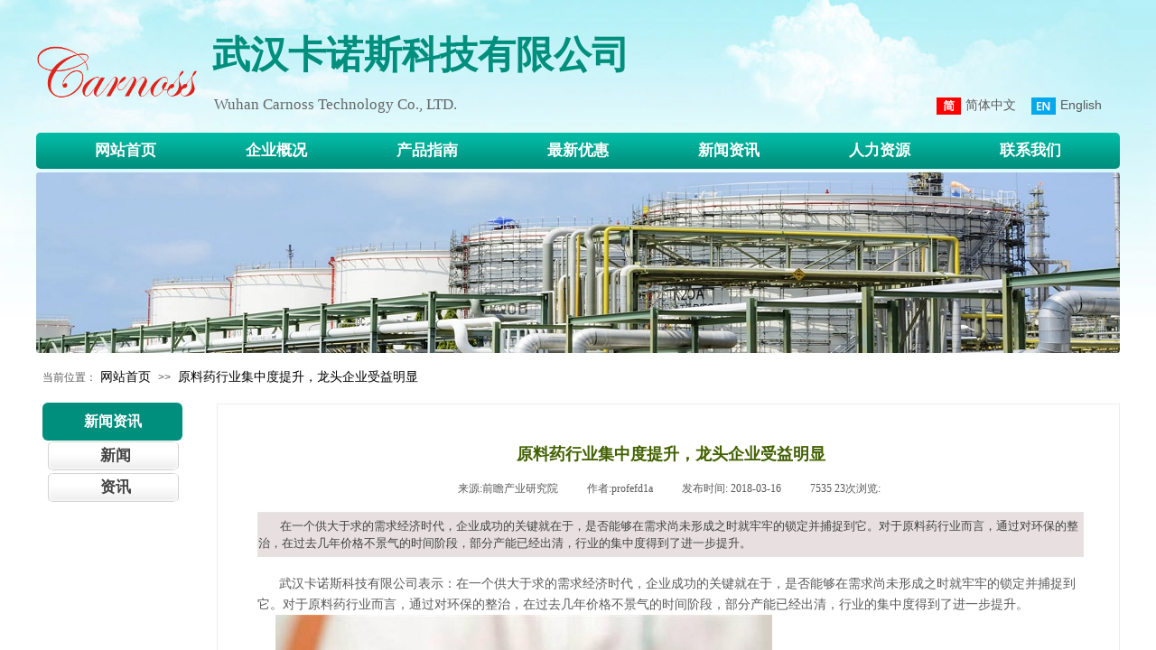

--- FILE ---
content_type: text/html; charset=utf-8
request_url: http://carnoss.com/page131.html?article_id=110&brd=1
body_size: 18398
content:
<!DOCTYPE html PUBLIC "-//W3C//DTD XHTML 1.0 Transitional//EN" "http://www.w3.org/TR/xhtml1/DTD/xhtml1-transitional.dtd">
<html xmlns="http://www.w3.org/1999/xhtml" lang="zh-Hans" >
	<head>
		<meta http-equiv="X-UA-Compatible" content="IE=Edge,chrome=1" />
	<meta name="viewport" content="width=1200" />	<meta http-equiv="Content-Type" content="text/html; charset=utf-8" />
		<meta name="format-detection" content="telephone=no" />
	     <meta http-equiv="Cache-Control" content="no-transform"/> 
     <meta http-equiv="Cache-Control" content="no-siteapp"/>
	<title>甾体激素|雄激素|同化激素|雌激素类药厂家武汉卡诺斯科技</title>
	<meta name="keywords"  content="武汉卡诺斯，卡诺斯科技，carnoss，湖北武汉卡诺斯，武汉卡诺斯科技有限公司,卡诺斯，湖北卡诺斯，Wuhan Carnoss Technology Co., LTD." />
	<meta name="description" content="丙酸倍氯米松,酮康唑,硬脂酸镁,马来酸依那普利,格列吡嗪,尼莫地平,卡托普利,盐酸苯乙双胍,盐酸吡格列酮,双嘧达莫,延胡索酸泰妙菌素,环丙氨嗪,西咪替丁,硬脂酸镁,阿莫西林,阿奇霉素,林可霉素,氟苯尼考,甲砜霉素,硫酸安普霉素,头孢曲松钠, 头孢噻肟钠,土霉素,盐酸吗啉呱,盐酸金刚脘胺,扑热息痛,甲磺酸培氟沙星,呋喃唑酮" />
    
                
		<meta property="og:image" content="http://static.websiteonline.cn/website/template/default/images/favicon.ico">
		<link rel="shortcut icon" href="http://static.websiteonline.cn/website/template/default/images/favicon.ico" type="image/x-icon" />
	<link rel="Bookmark" href="http://static.websiteonline.cn/website/template/default/images/favicon.ico" />
		

		<link href="http://static.websiteonline.cn/website/template/default/css/default.css?v=117534100" rel="stylesheet" type="text/css" />
<link href="http://carnoss.com/template/default/css/font/font.css?v=115750090" rel="stylesheet" type="text/css" />
<link href="http://carnoss.com/template/default/css/wpassword/iconfont.css?v=117496248" rel="stylesheet" type="text/css" />
<link href="http://static.websiteonline.cn/website/plugin/media/css/media.css?v=114077216" rel="stylesheet" type="text/css" />
<link href="http://static.websiteonline.cn/website/plugin/title/css/title.css?v=117083134" rel="stylesheet" type="text/css" />
<link href="http://static.websiteonline.cn/website/plugin/breadcrumb/css/breadcrumb.css?v=116086008" rel="stylesheet" type="text/css" />
<link href="http://static.websiteonline.cn/website/plugin/article_category/css/article_category.css?v=114077216" rel="stylesheet" type="text/css" />
<link href="http://static.websiteonline.cn/website/plugin/article_detail/css/article_detail.css?v=117387192" rel="stylesheet" type="text/css" />
<style type="text/css">.prop_rotate_angle sup,.prop_rotate_angle .posblk-deg{font-size:11px; color:#CDCDCD; font-weight:normal; font-style:normal; }ins#qiao-wrap{height:0;} #qiao-wrap{display:block;}
</style> 
</head>
<body  >
<input type="hidden" value="3" name="_user_level_val" />
								<script type="text/javascript" language="javascript" src="http://static.websiteonline.cn/website/script/??libsjq.js,jquery.custom.js,jquery.lazyload.js,jquery.rotateutility.js,lab.js,wopop_all.js,jquery.cookie.js,jquery.simplemodal.js,fullcollumn.js,objectFitPolyfill.min.js,ierotate.js,effects/velocity.js,effects/velocity.ui.js,effects/effects.js,fullpagescroll.js,common.js,heightAdapt.js?v=117573096"></script>
<script type="text/javascript" language="javascript" src="http://static.websiteonline.cn/website/plugin/??media/js/init.js,new_navigation/js/overall.js,new_navigation/styles/hs9/init.js,breadcrumb/js/init.js,buttons/js/init.js,article_category/js/overall.js,article_category/styles/vertical_vs3/init.js?v=117629124"></script>
	<script type="text/javascript" language="javascript">
    			var webmodel = {};
	        
    wp_pages_global_func($.extend({
        'isedit': '0',
        'islogin': '0',
        'domain': 'profefd1a',
        'p_rooturl': 'http://carnoss.com',
        'static_rooturl': 'http://static.websiteonline.cn/website',
        'interface_locale': "zh_CN",
        'dev_mode': "0",
        'getsession': ''
    }, {"phpsessionid":"","punyurl":"http:\/\/carnoss.com","curr_locale":"zh_CN","mscript_name":"","converted":false}));
    
	</script>

<link href="http://carnoss.com/b039c1029372933318dd3649d8616fe21.cssx" rel="stylesheet" /><div id="page_set_css">
</div><input type="hidden" id="page_id" name="page_id" value="131" rpid="131">
<div id="scroll_container" class="scroll_contain" style="">
	    	<div id="scroll_container_bg" style="background-image:url('http://profefd1a.pic33.websiteonline.cn/upload/UBQgPCSZ.jpg');background-position:center top;background-repeat:no-repeat;">&nbsp;</div>
<script>
initScrollcontainerHeight();	
</script>
     <div id="overflow_canvas_container">        <div id="canvas" style=" margin: 0 auto;width:1200px;background-repeat:no-repeat;background-position:center top;height:1650px">
    <div id='layer4626322A45FC5319A55687E301367A38' type='media'  class='cstlayer' style='left: 1px; top: 0px; position: absolute; z-index: 101; width: 179px; height: 169px; display: block; '  mid=""    deg='0'><script>
create_pc_media_set_pic('layer4626322A45FC5319A55687E301367A38',false);
</script>
<div class="wp-media_content"  style="overflow: hidden; width: 179px; height: 169px; border-width: 0px; border-style: solid; padding: 0px;" type="0">
<div class="img_over"  style='overflow: hidden; border-color: transparent; border-width: 0px; width: 179px; height: 169px; position: relative;'>

<div class="imgloading" style="z-index:100;"> </div>
<img  id="wp-media-image_layer4626322A45FC5319A55687E301367A38" onerror="set_thumb_layer4626322A45FC5319A55687E301367A38(this);" onload="set_thumb_layer4626322A45FC5319A55687E301367A38(this);" class="paragraph_image"  type="zoom" src="http://profefd1a.pic33.websiteonline.cn/upload/001y.png" style="width: 179px; height: auto; top: -5px; left: 0px; position: relative;;" alt="logo" title="logo"/>
</div>

</div>
<script>
(function(){
		layer_media_init_func('layer4626322A45FC5319A55687E301367A38',{"isedit":false,"has_effects":false});
})()
</script>
</div><script>				 $('#layer4626322A45FC5319A55687E301367A38').triggerHandler('layer_ready');</script><div id='layer53C28AB4BD065A0CF56475D02BAF7248' type='title'  class='cstlayer' style='left: 185px; top: 27px; position: absolute; z-index: 106; width: 483px; height: 68px; '  mid=""    deg='0'><div class="wp-title_content" style="word-wrap: break-word; padding: 0px; border-width: 5px 0px 0px 10px; border-style: solid; border-color: transparent; border-image: initial; height: 63px; width: 473px; display: block; background-color: transparent;"><p style="text-align: left;"><strong style="color: rgb(0, 143, 125); font-size: 40px;"><span style="font-family: 微软雅黑; font-size: 42px;">武汉卡诺斯科技有限公司</span></strong></p></div>
<script type="text/javascript">
$(function(){
	$('.wp-title_content').each(function(){
		if($(this).find('div').attr('align')=='justify'){
			$(this).find('div').css({'text-justify':'inter-ideograph','text-align':'justify'});
		}
	})	
})
</script>

</div><script>				 $('#layer53C28AB4BD065A0CF56475D02BAF7248').triggerHandler('layer_ready');</script><div id='layerC09437B2B322B5B08FD77913CF697011' type='multilingual'  class='cstlayer' style='left: 839px; top: 81px; position: absolute; z-index: 100; width: 353px; height: 52px; '  mid=""    deg='0'><script type="text/javascript">
function wp_multilingual_changeLang(id)
{
	$.ajax({
		type:'POST',
		url:parseToURL('multilingual','changeLang'),
		data:"id="+id,
		success:function(js_code){
			eval(js_code);
		},
		error:function(response){
			wp_alert("Choose the language.<br/>请求失败");
		}
	});
}
</script>
<div class="wp-multilingual_content" style="border-color: transparent; border-width: 20px 0px 12px 12px; width: 341px; height: 20px; border-style: solid; padding: 0px;" langstyle="custom4">
<style type="text/css">#layerC09437B2B322B5B08FD77913CF697011 .custom_dom_class,#layerC09437B2B322B5B08FD77913CF697011 .aout{-webkit-border-radius:1px;-moz-border-radius:1px;border-radius:1px;padding-left:141px;padding-right:1px;font-size:14px;color:rgb(90, 90, 90);background-color:rgba(0, 0, 0, 0);}</style><div skin="custom4" class="wp-multilingual_css" style="display:none;"></div>
<div class="wp-content">
 
    <script type="text/javascript"> 
$(function(){
	setTimeout(function(){
		$("#layerC09437B2B322B5B08FD77913CF697011").find('.wp-diy-selectedd-outside').remove();
	},100);
	$("#layerC09437B2B322B5B08FD77913CF697011").find('select').cstselect({selectclass:'wp-diy-selectedd'});
				 
})
 
</script>

<div class="sitestar-lan-ver3 custom_dom_class">
					<a href="javascript:void(0);" class=" wp-language-2 wp-langitem-layerC09437B2B322B5B08FD77913CF697011" onclick="wp_multilingual_changeLang(2)"><img src="http://static.websiteonline.cn/website/plugin/multilingual/styles/custom4/images/zh1.jpg" width="27" height="19" />简体中文</a>
					<a href="javascript:void(0);" class=" wp-language-1 wp-langitem-layerC09437B2B322B5B08FD77913CF697011" onclick="wp_multilingual_changeLang(1)"><img src="http://static.websiteonline.cn/website/plugin/multilingual/styles/custom4/images/en.jpg" width="27" height="19" />English</a>
	</div>
  
</div>
</div>
 <script type="text/javascript">
		$(function(){
		if ($('div.wp-diy-selecteda-outside').length || $('div.wp-diy-selectedb-outside').length || $('div.wp-diy-selectedc-outside').length || $('div.wp-diy-selectedd-outside').length) {
			$('#scroll_container').scroll(function(){
				$('body').children('div.wp-diy-selecteda-content').remove();
				$('body').children('div.wp-diy-selectedb-content').remove();
				$('body').children('div.wp-diy-selectedc-content').remove();
				$('body').children('div.wp-diy-selectedd-content').remove();
			});
		}
	});
	$('#layerC09437B2B322B5B08FD77913CF697011').layer_ready(function(){
		var custom_css = '#layerC09437B2B322B5B08FD77913CF697011 .custom_dom_class,#layerC09437B2B322B5B08FD77913CF697011 .aout{-webkit-border-radius:1px;-moz-border-radius:1px;border-radius:1px;padding-left:141px;padding-right:1px;font-size:14px;color:rgb(90, 90, 90);background-color:rgba(0, 0, 0, 0);}';
		var langstyle = 'custom4';
		var $curlayer = $('#layerC09437B2B322B5B08FD77913CF697011');
		var custom_a_font_size = $curlayer.find('.wp-content .custom_dom_class').css('font-size');
		var custom_a_color = $curlayer.find('.wp-content .custom_dom_class').css('color');
		if(custom_a_font_size){
			$curlayer.find('.wp-content .custom_dom_class a').css('font-size',custom_a_font_size);
		}
		if(custom_a_color){
			$curlayer.find('.wp-content .custom_dom_class a').css('color',custom_a_color);
		}
		if((langstyle == 'default' || langstyle == 'yellow') && custom_css == ''){
			$curlayer.find('.wp-content p.custom_dom_class a').css('color','red');
		}
		var time=100;
		if(langstyle == 'custom5' || langstyle == 'custom6') time=500;
		$curlayer.find(".aout_over").unbind('click.toggle').bind('click.toggle',function(){$curlayer.find(".text-a").slideToggle(time);});
		setTimeout(function(){
			var text_a_font_size = $curlayer.find('.wp-content .custom_dom_class a').css('font-size') || '12px';
			var text_a_color = $curlayer.find('.wp-content .custom_dom_class .aout').css('color') || '#ffffff';
			var text_a_bgcolor = $curlayer.find('.wp-content .custom_dom_class').css('background-color') || '#ffffff';
			var text_a_border_radius = $curlayer.find('.wp-content .custom_dom_class .aout').css('border-radius') || '5px';
			var $text_a = $curlayer.find('.wp-content .custom_dom_class .text-a');
			if(text_a_font_size){$text_a.find('a').css('font-size',text_a_font_size);}
			if(text_a_color){$text_a.find('a').css('color',text_a_color);}
			if(text_a_bgcolor){$text_a.css('background-color',text_a_bgcolor);}
			if(text_a_border_radius){$text_a.css('border-radius',text_a_border_radius);}
		},400);
	});
</script>
</div><script>				 $('#layerC09437B2B322B5B08FD77913CF697011').triggerHandler('layer_ready');</script><div id='layerE828349D3E31B7D62BD33CB6C562EF98' type='title'  class='cstlayer' style='left: 197px; top: 104px; position: absolute; z-index: 102; width: 415px; height: 37px; transform: rotate(0deg); transform-origin: 0px 0px 0px; '  mid=""    deg='0'><div class="wp-title_content" style="word-wrap: break-word; padding: 0px; border-color: transparent; border-width: 0px; height: 37px; width: 415px; display: block;"><div><font face="微软雅黑"><span style="font-size: 17px; color: rgb(102, 102, 102);">Wuhan Carnoss Technology Co., LTD.</span></font></div><div style="color: rgb(90, 90, 90); font-family: Arial, 宋体, Helvetica, sans-serif, Verdana; font-size: 12px; font-style: normal; font-variant-ligatures: normal; font-variant-caps: normal; font-weight: normal;"><br></div></div>

</div><script>				 $('#layerE828349D3E31B7D62BD33CB6C562EF98').triggerHandler('layer_ready');</script><div id='layer08A1ACAA83FF8C99E5C7E4F735EBABD4' type='new_navigation'  class='cstlayer' style='left: 0px; top: 147px; position: absolute; z-index: 107; width: 1200px; height: 54px; '  mid=""    deg='0'><div class="wp-new_navigation_content" style="border-color: transparent; border-width: 0px; width: 1200px; border-style: solid; padding: 0px; display: block; overflow: visible; height: auto;;display:block;overflow:hidden;height:0px;" type="0">
<script type="text/javascript"> 
		
		$("#layer08A1ACAA83FF8C99E5C7E4F735EBABD4").data("m_show", '');
	</script>
<div skin="hs9" class="nav1 menu_hs9" ishorizon="1" colorstyle="black" direction="0" more="更多" moreshow="1" morecolor="darkorange" hover="1" hover_scr="0" submethod="0" umenu="0" dmenu="0" sethomeurl="http://carnoss.com/index.html" smcenter="0">
		<ul id="nav_layer08A1ACAA83FF8C99E5C7E4F735EBABD4" class="navigation"  style="width:auto;"  >
		<li style="width:14.28%;box-sizing:border-box;z-index:2;"  class="wp_subtop"  pid="116" ><a class="  "  href="http://carnoss.com"><span style="display:block;overflow:hidden;">网站首页</span></a></li><li style="width:14.28%;box-sizing:border-box;z-index:2;"  class="wp_subtop"  pid="133" ><a class=" sub "  href="http://carnoss.com/page133.html"><span style="display:block;overflow:hidden;">企业概况</span></a><ul style="z-index:2;"><li style="z-index:3;"  class=""  pid=0 ><a  class="  "  href="http://carnoss.com/page136.html">公司简介</a></li><li style="z-index:3;"  class=""  pid=0 ><a  class="  "  href="http://carnoss.com/page134.html">组织架构</a></li><li style="z-index:3;"  class=""  pid=0 ><a  class="  "  href="http://carnoss.com/page135.html">工厂设施</a></li></ul></li><li style="width:14.28%;box-sizing:border-box;z-index:2;"  class="wp_subtop"  pid="113" ><a class="  "  href="http://carnoss.com/guide.html"><span style="display:block;overflow:hidden;">产品指南</span></a></li><li style="width:14.28%;box-sizing:border-box;z-index:2;"  class="wp_subtop"  pid="117" ><a class="  "  href="http://carnoss.com/law.html"><span style="display:block;overflow:hidden;">最新优惠</span></a></li><li style="width:14.28%;box-sizing:border-box;z-index:2;"  class="wp_subtop"  pid="130" ><a class=" sub "  href="http://carnoss.com/page130.html"><span style="display:block;overflow:hidden;">新闻资讯</span></a><ul style="z-index:2;"><li style="z-index:3;"  class=""  pid=0 ><a  class="  "  href="http://carnoss.com/carnoss-new-API-.html">新闻</a></li><li style="z-index:3;"  class=""  pid=0 ><a  class="  "  href="http://carnoss.com/Carnoss-API-.html">资讯</a></li></ul></li><li style="width:14.28%;box-sizing:border-box;z-index:2;"  class="wp_subtop"  pid="172" ><a class=" sub "  href="http://carnoss.com/carnoss-HR.html"><span style="display:block;overflow:hidden;">人力资源</span></a><ul style="z-index:2;"><li style="z-index:3;"  class=""  pid=0 ><a  class="  "  href="http://carnoss.com/Carnoss-human-resource.html">人才招聘</a></li><li style="z-index:3;"  class=""  pid=0 ><a  class="  "  href="http://carnoss.com/carnoss-profile-Organization-Structure.html">人事架构</a></li></ul></li><li style="width:14.28%;box-sizing:border-box;z-index:2;"  class="wp_subtop"  pid="110" ><a class="  "  href="http://carnoss.com/contact.html"><span style="display:block;overflow:hidden;">联系我们</span></a></li>	</ul>
</div>

<script type="text/javascript"> 
				$("#layer08A1ACAA83FF8C99E5C7E4F735EBABD4").data("datasty_", '@charset "utf-8";  #nav_layer08A1ACAA83FF8C99E5C7E4F735EBABD4, #nav_layer08A1ACAA83FF8C99E5C7E4F735EBABD4 ul {padding:0; margin:0; list-style:none; }  #nav_layer08A1ACAA83FF8C99E5C7E4F735EBABD4 {padding-left:15px; padding-right:15px;position:relative; background-position:top left;background-repeat:repeat-x;background-color:transparent;background-image:url("http://static.websiteonline.cn/website/plugin/new_navigation/styles/hs9/dbj.jpg");line-height:50px;height:50px; }  #nav_layer08A1ACAA83FF8C99E5C7E4F735EBABD4 li.wp_subtop {text-align:center;float:left; height:50px;line-height:50px;background-image:url(http://static.websiteonline.cn/website/plugin/new_navigation/view/images/png_bg.png);background-color:transparent;background-position:top left;background-repeat:repeat;}  #nav_layer08A1ACAA83FF8C99E5C7E4F735EBABD4 li.wp_subtop:hover{text-align:center; background-color:transparent;background-position:top left;height:50px;line-height:50px; background-image:url("http://static.websiteonline.cn/website/plugin/new_navigation/styles/hs9/dhover.jpg");background-repeat:repeat-x;}  #nav_layer08A1ACAA83FF8C99E5C7E4F735EBABD4 li.wp_subtop>a {white-space: nowrap;overflow:hidden;padding-left:15px;padding-right:15px;text-align:center;display:block;  font-family:arial; font-size:14px; color:#FFFFFF; text-decoration:none; font-weight:normal;font-style:normal;}  #nav_layer08A1ACAA83FF8C99E5C7E4F735EBABD4 li.wp_subtop>a:hover{color:#333333;text-align:center;font-family:arial; font-size:14px; font-weight:normal;font-style:normal;}  #nav_layer08A1ACAA83FF8C99E5C7E4F735EBABD4 ul{display:none;width:100%;position:absolute; top:38px; left:-9999px;background-image:url(http://static.websiteonline.cn/website/plugin/new_navigation/view/images/png_bg.png);background-repeat:repeat;background-color:transparent;background-position:top left;padding-bottom:3px;padding-top:3px;}  #nav_layer08A1ACAA83FF8C99E5C7E4F735EBABD4 ul li{text-align:center;float:left; background-color:#fbfbfb;background-position:top left;background-repeat:repeat;background-image:url(http://static.websiteonline.cn/website/plugin/new_navigation/view/images/png_bg.png);height:25px;line-height:25px;font-weight:normal;}  #nav_layer08A1ACAA83FF8C99E5C7E4F735EBABD4 ul li:hover{text-align:center;  background-position:top left;background-repeat:repeat;background-image:url(http://static.websiteonline.cn/website/plugin/new_navigation/view/images/png_bg.png);background-color:#2f2f2f;height:25px;line-height:25px;}  #nav_layer08A1ACAA83FF8C99E5C7E4F735EBABD4 ul li a {white-space: nowrap;color:#666666;text-align:center;float:left; display:block; padding:0 10px 0 10px; font-family:arial; font-size:12px; text-decoration:none; font-weight:normal;font-style:normal;}  #nav_layer08A1ACAA83FF8C99E5C7E4F735EBABD4 ul li a:hover{color:#fff;text-align:center;float:left; padding:0 10px 0 10px; font-family:arial; font-size:12px; text-decoration:none; font-weight:normal;font-style:normal;}  #nav_layer08A1ACAA83FF8C99E5C7E4F735EBABD4 li ul.floatRight li {float:right;}  #nav_layer08A1ACAA83FF8C99E5C7E4F735EBABD4 ul ul {background-image:url(http://static.websiteonline.cn/website/plugin/new_navigation/view/images/png_bg.png);}');
		$("#layer08A1ACAA83FF8C99E5C7E4F735EBABD4").data("datastys_", '#nav_layer08A1ACAA83FF8C99E5C7E4F735EBABD4{background-color:transparent;}    #nav_layer08A1ACAA83FF8C99E5C7E4F735EBABD4 li.wp_subtop:hover{background-color:transparent;} #nav_layer08A1ACAA83FF8C99E5C7E4F735EBABD4 li.wp_subtop>a:hover{font-family:Microsoft YaHei;}  #nav_layer08A1ACAA83FF8C99E5C7E4F735EBABD4 ul li a{font-family:Microsoft YaHei;}           #nav_layer08A1ACAA83FF8C99E5C7E4F735EBABD4 ul li{height:36px;}                      #nav_layer08A1ACAA83FF8C99E5C7E4F735EBABD4 ul li:hover{height:36px;}              #nav_layer08A1ACAA83FF8C99E5C7E4F735EBABD4 ul li a:hover{font-family:Microsoft YaHei;}            #nav_layer08A1ACAA83FF8C99E5C7E4F735EBABD4 li.wp_subtop>a{font-family:Microsoft YaHei;}                           #nav_layer08A1ACAA83FF8C99E5C7E4F735EBABD4{background-image:url("http://profefd1a.pic33.websiteonline.cn/upload/templatefiles/menu.gif");} #nav_layer08A1ACAA83FF8C99E5C7E4F735EBABD4{background-position:center center;}        #nav_layer08A1ACAA83FF8C99E5C7E4F735EBABD4 li.wp_subtop{height:40px;} #nav_layer08A1ACAA83FF8C99E5C7E4F735EBABD4 li.wp_subtop{line-height:40px;} #nav_layer08A1ACAA83FF8C99E5C7E4F735EBABD4 li.wp_subtop:hover{height:40px;} #nav_layer08A1ACAA83FF8C99E5C7E4F735EBABD4 li.wp_subtop:hover{line-height:40px;} #nav_layer08A1ACAA83FF8C99E5C7E4F735EBABD4{height:40px;}     #nav_layer08A1ACAA83FF8C99E5C7E4F735EBABD4 li.wp_subtop>a:hover{color:#ffffff;} #nav_layer08A1ACAA83FF8C99E5C7E4F735EBABD4 li.wp_subtop>a{color:#ffffff;} #nav_layer08A1ACAA83FF8C99E5C7E4F735EBABD4 li.wp_subtop:hover{background-image:url("http://profefd1a.pic33.websiteonline.cn/upload/templatefiles/menu-h.gif");} #nav_layer08A1ACAA83FF8C99E5C7E4F735EBABD4 li.wp_subtop:hover{background-position:center center;}        #nav_layer08A1ACAA83FF8C99E5C7E4F735EBABD4 li.wp_subtop>a:hover{font-size:17px;} #nav_layer08A1ACAA83FF8C99E5C7E4F735EBABD4 li.wp_subtop>a{font-weight:bold;}    #nav_layer08A1ACAA83FF8C99E5C7E4F735EBABD4 li.wp_subtop>a{font-size:17px;}   #nav_layer08A1ACAA83FF8C99E5C7E4F735EBABD4 ul li{background:transparent;} #nav_layer08A1ACAA83FF8C99E5C7E4F735EBABD4 ul li{background-color:transparent;} #nav_layer08A1ACAA83FF8C99E5C7E4F735EBABD4 ul li a{color:#008f7d;}      #nav_layer08A1ACAA83FF8C99E5C7E4F735EBABD4 ul li a:hover{color:#008f7d;} #nav_layer08A1ACAA83FF8C99E5C7E4F735EBABD4 li.wp_subtop>a:hover{font-weight:bold;}      #nav_layer08A1ACAA83FF8C99E5C7E4F735EBABD4 ul li{line-height:40px;}     #nav_layer08A1ACAA83FF8C99E5C7E4F735EBABD4 ul li a:hover{font-weight:bold;} #nav_layer08A1ACAA83FF8C99E5C7E4F735EBABD4 ul li a{font-weight:bold;} #nav_layer08A1ACAA83FF8C99E5C7E4F735EBABD4 ul li a{font-size:16px;} #nav_layer08A1ACAA83FF8C99E5C7E4F735EBABD4 ul li a:hover{font-size:17px;} #nav_layer08A1ACAA83FF8C99E5C7E4F735EBABD4 ul li:hover{background:transparent;} #nav_layer08A1ACAA83FF8C99E5C7E4F735EBABD4 ul li:hover{background-color:#f6a300;}    #nav_layer08A1ACAA83FF8C99E5C7E4F735EBABD4 ul li:hover{line-height:40px;}  #nav_layer08A1ACAA83FF8C99E5C7E4F735EBABD4{border-radius:5px;behavior: url(script/pie.htc);}');
	
		</script>

<script type="text/javascript">
function wp_get_navstyle(layer_id,key){
		var navStyle = $.trim($("#"+layer_id).data(key));
		return navStyle;	
	
}	
richtxt('layer08A1ACAA83FF8C99E5C7E4F735EBABD4');
</script><script type="text/javascript">
layer_new_navigation_hs9_func({"isedit":false,"layer_id":"layer08A1ACAA83FF8C99E5C7E4F735EBABD4","menustyle":"hs9"});
layer08A1ACAA83FF8C99E5C7E4F735EBABD4_liHoverCallBack;
</script>

</div>
<script type="text/javascript">
 $(function(){
	layer_new_navigation_content_func({"isedit":false,"layer_id":"layer08A1ACAA83FF8C99E5C7E4F735EBABD4","menustyle":"hs9","addopts":[]});
});
</script>

</div><script>				 $('#layer08A1ACAA83FF8C99E5C7E4F735EBABD4').triggerHandler('layer_ready');</script><div id='layerEF23E2B50D8CACA8797FD9F20A09040D' type='jslider'  class='cstlayer' style='left: 0px; top: 191px; position: absolute; z-index: 103; width: 1200px; height: 200px; '  mid=""    deg='0'><div class="wp-jslider_content" style="border-radius:3px;-moz-border-radius:3px;-webkit-border-radius:3px; overflow: hidden; border-color: transparent; border-width: 0px; width: 1200px; height: 200px; border-style: solid; padding: 0px;">
<iframe id="layerEF23E2B50D8CACA8797FD9F20A09040D_frmlofjslider" name="layerEF23E2B50D8CACA8797FD9F20A09040D_frmlofjslider" src="http://carnoss.com/index.php?_lid=layerEF23E2B50D8CACA8797FD9F20A09040D&_m=jslider&_a=loadskin" frameborder="0" width="100%" height="100%" scrolling="no"></iframe>
</div>
<script>
$('#layerEF23E2B50D8CACA8797FD9F20A09040D').layer_ready(function(){
	if(wopop_plugin_iframe_retry){
	wopop_plugin_iframe_retry($('#layerEF23E2B50D8CACA8797FD9F20A09040D').find('iframe'),function(win){
		return win && win.$;
	}); }
})
</script>
</div><script>		         if($.browser.msie && $.browser.version < 9) $('#layerEF23E2B50D8CACA8797FD9F20A09040D').find('div:first').addClass('layer_content'); 				 $('#layerEF23E2B50D8CACA8797FD9F20A09040D').triggerHandler('layer_ready');</script><div id='layerE680536A59FAA891DF772DA217C7EB3D' type='breadcrumb'  class='cstlayer' style='left: 71px; top: 409px; position: absolute; z-index: 104; width: 646px; height: 20px; '  mid=""    deg='0'><div class="wp-breadcrumb_content" style="width: 646px; height: 20px;" ShowCpage="1" >
<div class='breadcrumb_plugin'>

<span class="breadcrumbtext" gzdata="gzorder"><a href="http://carnoss.com/" style="line-height:100%; color: rgb(0, 0, 0);line-height:120%;line-height:120%;line-height:120%;line-height:120%;line-height:120%;line-height:120%;line-height:120%;line-height:120%;line-height:120%;line-height:120%;line-height:120%;line-height:120%;line-height:120%;line-height:120%;line-height:120%;line-height:120%;line-height:120%;line-height:120%;line-height:120%;line-height:120%;" >网站首页</a></span>
<span style="line-height:100%; margin-left:5px;margin-right:5px;color:rgb(90, 90, 90);font-size:12px;" class="breadcrumbfuhao">>></span>
<span class="breadcrumbtext"><a href="http://carnoss.com/page131.html?article_id=110" style="line-height:100%; color: rgb(0, 0, 0);line-height:120%;line-height:120%;line-height:120%;line-height:120%;line-height:120%;line-height:120%;line-height:120%;line-height:120%;line-height:120%;line-height:120%;line-height:120%;line-height:120%;line-height:120%;line-height:120%;line-height:120%;line-height:120%;line-height:120%;line-height:120%;line-height:120%;line-height:120%;" >原料药行业集中度提升，龙头企业受益明显</a></span>
</div>
</div>
<script>
layer_breadcrumb_ready_func('layerE680536A59FAA891DF772DA217C7EB3D', '');
</script></div><script>				 $('#layerE680536A59FAA891DF772DA217C7EB3D').triggerHandler('layer_ready');</script><div id='layer99DF3132ABC389F721BA797FDF726587' type='title'  class='cstlayer' style='left: 7px; top: 410px; position: absolute; z-index: 105; width: 66px; height: 20px; '  mid=""    deg='0'><div class="wp-title_content" style="word-wrap: break-word; padding: 0px; border-color: transparent; border-width: 0px; height: 20px; width: 66px; display: block;"><span style="font-family:'Microsoft YaHei';">当前位置：</span></div>

</div><script>				 $('#layer99DF3132ABC389F721BA797FDF726587').triggerHandler('layer_ready');</script><div id='layer89DE22D7C300236C75F900F7FC0AC9FA' type='box'  class='cstlayer' style='left: 0px; top: 442px; position: absolute; z-index: 125; width: 171px; height: 260px; '  mid=""   infixed='1'   deg='0'><div class="wp-box_content drop_box" style="word-wrap: break-word; padding: 0px; border-color: transparent; border-width: 0px; height: 260px; background-color: transparent; width: 171px; border-style: solid;">
    <div id='layer318C22C068963CB59AFFA0EB3EFA4F2B' type='buttons'  class='cstlayer' style='left: 7px; top: 4px; position: absolute; z-index: 110; width: 155px; height: 42px; '  mid=""  fatherid='layer89DE22D7C300236C75F900F7FC0AC9FA'    deg='0'><div class="wp-buttons_content" style="padding: 0px; border-color: transparent; border-width: 0px; overflow: hidden; width: 155px; height: 42px; border-style: solid;"><a href="#"  class="btnarea button_btndefault-link" style="width:155px;left:0px;top:0px;height:42px;line-height:42px;">
  <span class="button_btndefault-label">新闻资讯</span>
</a><script type="text/javascript" src="http://static.websiteonline.cn/website/script/usermanagemob/clipboard.js"></script>
<script language="javascript">$('#layer318C22C068963CB59AFFA0EB3EFA4F2B').layer_ready(function(){
	
			(function(){
	var param={"layerid":"layer318C22C068963CB59AFFA0EB3EFA4F2B","bgFlag":0,"bhFlag":0};
	layer_buttons_text_display_func(param);
	})();
	
	
			
		
		
			    
    	    
		btnFloat({"border_radius":"6px 6px 6px 6px","ostyle":{"btnarea":"width:155px;left:0px;top:0px;height:42px;line-height:42px;"},"bgcolor_link":"rgba(0,143,125,1)","bgcolor_hover":"rgba(0,143,125,1)","shadow_enable":"hide","txtbold":"bold","txtfont_name":"Microsoft YaHei","txtfont_size":"16","btntext":"\u65b0\u95fb\u8d44\u8baf","btnlink":{"topage":"93","objectid":"-1","address":"http:\/\/website-edit.onlinewebsite.cn\/website\/index.php?_m=wp_frontpage&_a=index&id=93&domain=tpl-c788821&editdomain=admin.ls1001.com&SessionID=f6973fc381223522726188cea89d237b&article_category=-1","options":{"target":"0"},"ctype":"article_list"}},'layer318C22C068963CB59AFFA0EB3EFA4F2B')
	});</script>
</div>

</div><script>				 $('#layer318C22C068963CB59AFFA0EB3EFA4F2B').triggerHandler('layer_ready');</script><div id='layer874C8E9A053EF5314697284EA79CE693' type='article_category'  class='cstlayer' style='left: 10px; top: 47px; position: absolute; z-index: 132; width: 151px; height: 70px; '  mid=""  fatherid='layer89DE22D7C300236C75F900F7FC0AC9FA'    deg='0'><div class="wp-article_category_content" id="wp-atype_layer874C8E9A053EF5314697284EA79CE693" style="border-color: transparent; border-width: 0px; width: 151px; height: 70px;">
<script type="text/javascript"> 
    var jeditMode = 1,jlayerid='layer874C8E9A053EF5314697284EA79CE693';
		
	        jeditMode = 0;
		$("#layer874C8E9A053EF5314697284EA79CE693").data("datasty_", '@charset "utf-8";  #nav_layer874C8E9A053EF5314697284EA79CE693,#nav_layer874C8E9A053EF5314697284EA79CE693 ul,#nav_layer874C8E9A053EF5314697284EA79CE693 li{list-style-type:none;margin:0;padding:0;border:thin none;}  #nav_layer874C8E9A053EF5314697284EA79CE693{position:relative;width:150px;background-image:url(http://static.websiteonline.cn/website/plugin/article_category/view/images/png_bg.png);background-repeat:no-repeat;background-position:left bottom;background-color:transparent;}  #nav_layer874C8E9A053EF5314697284EA79CE693 li.wp_subtop{float:left;clear:left;padding-left:10px;padding-right:4px;padding-bottom:0;margin-bottom:3px;z-index:1000;position:relative;line-height:32px;height:32px;width:136px;background-image:url(http://static.websiteonline.cn/website/plugin/article_category/view/images/png_bg.png);background-repeat:no-repeat;background-position:center center;background-color:#000;;text-align:center;}  #nav_layer874C8E9A053EF5314697284EA79CE693 li.wp_subtop:hover{text-align:center;padding-left:10px;padding-right:4px;width:136px;background-image:url(http://static.websiteonline.cn/website/plugin/article_category/view/images/png_bg.png);background-repeat:no-repeat;background-position:center center;background-color:#000;}  #nav_layer874C8E9A053EF5314697284EA79CE693 li.wp_subtop>a{white-space:nowrap;display:block;padding:0;text-decoration:none;overflow:hidden;font-size:12px;font-family:arial;color:#fff;text-align:center;font-weight:normal;font-style:normal;}  #nav_layer874C8E9A053EF5314697284EA79CE693 li.wp_subtop>a:hover{text-decoration:none;font-size:12px;font-family:arial;color:#999;text-align:center;font-weight:normal;font-style:normal;}  #nav_layer874C8E9A053EF5314697284EA79CE693 ul{position:absolute;margin-left:150px;display:none;left:0;margin-top:-32px;padding-left:3px;background-image:url(http://static.websiteonline.cn/website/plugin/article_category/view/images/png_bg.png);}  #nav_layer874C8E9A053EF5314697284EA79CE693 ul li{position:relative;float:left;padding-bottom:0;margin-bottom:3px;padding-left:10px;padding-right:4px;width:136px;background-image:url(http://static.websiteonline.cn/website/plugin/article_category/view/images/png_bg.png);background-repeat:no-repeat;background-position:center center;background-color:#000;}  #nav_layer874C8E9A053EF5314697284EA79CE693 ul li:hover{text-align:center;padding-left:10px;padding-right:4px;width:136px; background-image:url(http://static.websiteonline.cn/website/plugin/article_category/view/images/png_bg.png);background-repeat:no-repeat;background-position:center center;background-color:#000;}  #nav_layer874C8E9A053EF5314697284EA79CE693 ul li a{overflow:hidden;display:block;font-size:12px;font-family:arial;color:#fff;text-align:center;font-weight:normal;font-style:normal;white-space:nowrap;}  #nav_layer874C8E9A053EF5314697284EA79CE693 ul li a:hover{text-align:center;font-size:12px;font-family:arial;color:#999;font-weight:normal;font-style:normal;}  #nav_layer874C8E9A053EF5314697284EA79CE693 ul ul{position: absolute;margin-left: 150px; margin-top:0px;display: none;background-image:url(http://static.websiteonline.cn/website/plugin/article_category/view/images/png_bg.png);}  #nav_layer874C8E9A053EF5314697284EA79CE693 span{float:right;display:block;width:10px; }  #nav_layer874C8E9A053EF5314697284EA79CE693 span.sub{float:right;display:block;width:10px;background:url(http://static.websiteonline.cn/website/plugin/article_category/styles/vertical_vs3/frog_arrow.gif) no-repeat center right;}');
		$("#layer874C8E9A053EF5314697284EA79CE693").data("datastys_", '#nav_layer874C8E9A053EF5314697284EA79CE693 li.wp_subtop>a:hover{color:#333333;}  #nav_layer874C8E9A053EF5314697284EA79CE693 ul li a{color:#333333;}  #nav_layer874C8E9A053EF5314697284EA79CE693 ul li a:hover{color:#333333;}  #nav_layer874C8E9A053EF5314697284EA79CE693 li.wp_subtop>a:hover{color:#333333;}  #nav_layer874C8E9A053EF5314697284EA79CE693 li.wp_subtop{background-image:none;}    #nav_layer874C8E9A053EF5314697284EA79CE693 ul li{background-color:transparent;}  #nav_layer874C8E9A053EF5314697284EA79CE693 ul li:hover{background-color:transparent;}    #nav_layer874C8E9A053EF5314697284EA79CE693 li.wp_subtop{background-image:url("http://static.websiteonline.cn/website/plugin/article_category/styles/vertical_vs3/navli.png");}  #nav_layer874C8E9A053EF5314697284EA79CE693 li.wp_subtop:hover{background-image:url("http://static.websiteonline.cn/website/plugin/article_category/styles/vertical_vs3/navli.png");}  #nav_layer874C8E9A053EF5314697284EA79CE693 ul li{background-image:url("http://static.websiteonline.cn/website/plugin/article_category/styles/vertical_vs3/navli.png");}  #nav_layer874C8E9A053EF5314697284EA79CE693 ul li:hover{background-image:url("http://static.websiteonline.cn/website/plugin/article_category/styles/vertical_vs3/navli.png");}#nav_layer874C8E9A053EF5314697284EA79CE693 li.wp_subtop{border-radius:9px;behavior: url(script/pie.htc);}#nav_layer874C8E9A053EF5314697284EA79CE693 li.wp_subtop>a{font-weight:bold;}#nav_layer874C8E9A053EF5314697284EA79CE693 li.wp_subtop>a{color:#434343;}#nav_layer874C8E9A053EF5314697284EA79CE693 li.wp_subtop{background-color:#ffffff;}#nav_layer874C8E9A053EF5314697284EA79CE693 li.wp_subtop:hover{background-color:#ff9900;}#nav_layer874C8E9A053EF5314697284EA79CE693 li.wp_subtop>a{font-size:17px;}#nav_layer874C8E9A053EF5314697284EA79CE693 li.wp_subtop>a:hover{font-size:14px;}');
		$("#layer874C8E9A053EF5314697284EA79CE693").data("jeditMode",jeditMode);
</script>
<div skin="vertical_vs3" class="nav1 menu_vertical_vs3" ishorizon="" colorstyle="white" direction="0" more="更多" moreshow="1" morecolor="darkorange" hover="0" hover_set="" art_cateid=""
subopen="0" submethod="0"
>
	  <ul id="nav_layer874C8E9A053EF5314697284EA79CE693" class="navigation" ><li style="z-index:2;"  class="wp_subtop"  pid="8" ><a class="  " href="http://carnoss.com/page130.html?article_category=8"   >新闻</a></li><li style="z-index:2;"  class="wp_subtop"  pid="9" ><a class="  " href="http://carnoss.com/page130.html?article_category=9"   >资讯</a></li></ul>
   <div class="default_pid" style="display:none; width:0px; height:0px;">9</div>
 </div> 
 
</div>
<script type="text/javascript">
layer_article_category_vertical_vs3_func({
	"layer_id": 'layer874C8E9A053EF5314697284EA79CE693',
	"menustyle": 'vertical_vs3',
	"editmode": parseInt('0')
});
</script>





<script>	
    var $skin=$("#layer874C8E9A053EF5314697284EA79CE693").find('.nav1');
    if($skin.attr('skin')=='vertical_vs10_1' && $skin.attr('subopen')=='1'){
        $('#nav_'+'layer874C8E9A053EF5314697284EA79CE693'+' .wp_subtop >ul.subse').css("display",'block');
        var menul=$('#layer874C8E9A053EF5314697284EA79CE693').find('ul.navigation'),off_height=parseInt(menul.outerHeight(true)), manli_height=0;
        $.each(menul.find('ul.subse'),function(){
            manli_height+=parseInt($(this).height());
        });
        off_height=off_height-manli_height;
        var input_height='<input type="hidden" id="input_height" value="'+off_height+'" />';
        $('#layer874C8E9A053EF5314697284EA79CE693').find('ul.navigation').append(input_height);
    }

(function(){
        var layer_id='layer874C8E9A053EF5314697284EA79CE693';
        var menustyle='vertical_vs3';
        var contentfunc=function(){
            if($("#"+layer_id).is(':visible')){
                    $("#"+layer_id).find('.wp-article_category_content').each(function(){
                      var wid = $(this).width();
                      var liwid = $(this).find('li:eq(0)');
                      var lipadd = parseInt(liwid.css('padding-right'))+parseInt(liwid.css('padding-left'));
                      if ($.inArray(menustyle, ['hs7','hs9','hs11','hs12']) != -1) {
                          var bwidth = parseInt(liwid.css("borderRightWidth") || '0');
                          if(bwidth > 0) $('li.wp_subtop', this).width(function(i, h){return h - bwidth - 1});
                      }
                      if(parseInt(liwid.width())>(wid-lipadd)){
                        $(this).find('li.wp_subtop').css('width',wid-lipadd);
                      }
                    });
             }else{
                     setTimeout(contentfunc,60);
             }
        }
	contentfunc();
})()
$(function(){
		});
</script>

</div><script>				 $('#layer874C8E9A053EF5314697284EA79CE693').triggerHandler('layer_ready');</script>    
</div>
</div><script>				 $('#layer89DE22D7C300236C75F900F7FC0AC9FA').triggerHandler('layer_ready');</script><div id='layer426AE081FEC814C0A67D98DD5945E171' type='box'  class='cstlayer' style='left: 200px; top: 447px; position: absolute; z-index: 133; width: 1000px; height: 1075px; '  mid=""    deg='0'><div class="wp-box_content drop_box" style="overflow-wrap: break-word; padding: 0px; border-color: rgb(238, 238, 238); border-width: 1px; height: 1073px; background-color: transparent; width: 998px; border-style: solid;">
    <div id='layer0E9E129C3416A6249E4BC3275A55EBF8' type='article_detail'  class='cstlayer' style='left: 45px; top: 38px; position: absolute; z-index: 134; width: 915px; height: 1026px; '  mid=""  fatherid='layer426AE081FEC814C0A67D98DD5945E171'    deg='0'><div class="wp-article_detail_content" style="border-color: transparent; border-width: 0px; overflow: hidden; width: 915px; height: 1026px;">
<script type="text/javascript">
</script>
 
<style>
.wp-article_detail_content .artview_info{ text-align:center; margin:0 auto; padding:10px 0 15px; line-height:21px; overflow:hidden;}
.wp-article_detail_content .detail_head_title{ float:left; display:inner_block; }
.wp-article_detail_content .sourcedata{ text-align:center; margin:0 auto;  line-height:21px; }
.wp-article_detail_content .text-source-left01{ float:left; color:transparent; padding:0 15px; display:inner_block; }
.wp-article_detail_content .text-source-left02{  float:left; text-align:left;   padding-right:8px; display:inner_block;}
.wp-article_detail_content .up_arrow{ background-image:url(http://static.websiteonline.cn/website/plugin/tb_product_detail/styles/defaultn/images/sitestar_productdetailspage_up_arrow.png); background-repeat:no-repeat; width:11px; height:10px; display:block; float:left; background-color:#c2c2c2; margin-right:8px; margin-top:8px;}
.wp-article_detail_content .down_arrow{ background-image:url(http://static.websiteonline.cn/website/plugin/tb_product_detail/styles/defaultn/images/sitestar_productdetailspage_down_arrow.png); background-repeat:no-repeat; width:11px; height:10px; display:block; float:left; background-color:#C2C2C2; margin-right:8px; margin-top:8px;}
.wp-article_detail_content .down_arrow_textover{ color:#048bcd;}
.wp-article_detail_content .up_arrow_textover{ color:#727272;}
.wp-article_detail_content .shareshow{ display:none; }
.wp-article_detail_content .artview_content .artview_detail img:not([width]){max-width:100%;}
</style>
	<div class="artdetail_title" style="display:block;font-family:SimSun;font-size:18px;color:#426100;font-weight:bold;text-decoration:none;">原料药行业集中度提升，龙头企业受益明显</div>

	
	<div class="artview_info" style="display:block;font-family:SimSun;font-size:12px;color:#5A5A5A;font-weight:normal;text-decoration:none;">
		<div class="sourcedata">
	<span class="detail_head_title org_txt_span"><span class="org_txt">来源:</span>前瞻产业研究院</span>
	<span class="text-source-left01">|</span>
	<span class="detail_head_title aut_txt_span"><span class="aut_txt">作者:</span>profefd1a</span>
	<span class="text-source-left01">|</span>
	<span class="detail_head_title pub_txt_span"><span class="pub_txt">发布时间: </span>2018-03-16</span>
	<span class="text-source-left01">|</span>
	<span class="detail_head_title times_txt_span">7535 <span class="times_txt">23次浏览:</span></span>

<style>
.wp-article_detail_content .bdsharebuttonbox a{ margin:3px;}
.wp-article_detail_content .editshaimg{ margin:3px;}
.bdsharebuttonbox.bshare-custom a.wpshare-sinaminiblog {    background: url("http://static.websiteonline.cn/website/plugin/article_detail/view/images/sha_tsinaa.png");}
.bdsharebuttonbox.bshare-custom a.wpshare-sinaminiblog:hover {     background-image: url("http://static.websiteonline.cn/website/plugin/article_detail/view/images/sha_tsina.png");}
.bdsharebuttonbox.bshare-custom a.wpshare-qqim {    background-image: url("http://static.websiteonline.cn/website/plugin/article_detail/view/images/sha_sqqa.png");}
.bdsharebuttonbox.bshare-custom a.wpshare-qqim:hover {     background-image: url("http://static.websiteonline.cn/website/plugin/article_detail/view/images/sha_sqq.png");}
.bdsharebuttonbox.bshare-custom a.wpshare-weixin {    background-image: url("http://static.websiteonline.cn/website/plugin/article_detail/view/images/sha_weixina.png");}
.bdsharebuttonbox.bshare-custom a.wpshare-weixin:hover {     background-image: url("http://static.websiteonline.cn/website/plugin/article_detail/view/images/sha_weixin.png");}
.bdsharebuttonbox.bshare-custom a.wpshare-twitter {    background-image: url("http://static.websiteonline.cn/website/plugin/article_detail/view/images/sha_twittera.png");}
.bdsharebuttonbox.bshare-custom a.wpshare-twitter:hover {     background-image: url("http://static.websiteonline.cn/website/plugin/article_detail/view/images/sha_twitter.png");}
.bdsharebuttonbox.bshare-custom a.wpshare-facebook {    background-image: url("http://static.websiteonline.cn/website/plugin/article_detail/view/images/sha_facebooka.png");}
.bdsharebuttonbox.bshare-custom a.wpshare-facebook:hover {     background-image: url("http://static.websiteonline.cn/website/plugin/article_detail/view/images/sha_facebook.png");}

.bdsharebuttonbox a.bds_tqq_a {    background-image: url("http://static.websiteonline.cn/website/plugin/article_detail/view/images/sha_tqqa.png");}
.bdsharebuttonbox a.bds_tqq_a:hover {     background-image: url("http://static.websiteonline.cn/website/plugin/article_detail/view/images/sha_tqq.png");}
.bdsharebuttonbox.bshare-custom a.wpshare-qzone {    background: url("http://static.websiteonline.cn/website/plugin/article_detail/view/images/sha_qzonea.png");}
.bdsharebuttonbox.bshare-custom a.wpshare-qzone:hover {     background-image: url("http://static.websiteonline.cn/website/plugin/article_detail/view/images/sha_qzone.png");}
.bdsharebuttonbox a.bds_bdhome_a {    background-image: url("http://static.websiteonline.cn/website/plugin/article_detail/view/images/sha_bdhomea.png");}
.bdsharebuttonbox a.bds_bdhome_a:hover {     background-image: url("http://static.websiteonline.cn/website/plugin/article_detail/view/images/sha_bdhome.png");}

.bdsharebuttonbox.bshare-custom a.bshare-douban {    background: url("http://static.websiteonline.cn/website/plugin/article_detail/view/images/sha_doubana.png");}
.bdsharebuttonbox.bshare-custom a.bshare-douban:hover {     background-image: url("http://static.websiteonline.cn/website/plugin/article_detail/view/images/sha_douban.png");}
.bdsharebuttonbox a.bds_kaixin001_a {    background-image: url("http://static.websiteonline.cn/website/plugin/article_detail/view/images/sha_kaixin001a.png");}
.bdsharebuttonbox a.bds_kaixin001_a:hover {     background-image: url("http://static.websiteonline.cn/website/plugin/article_detail/view/images/sha_kaixin001.png");}
.wp-article_detail_content .bdsharebuttonbox img{float:left;}
.shareshow a{display: block;height:16px;padding-left:17px; width:auto;background-repeat: no-repeat;float:left;}
</style>
	<span class="text-source-left01 shareshow">|</span>
	 <span class="detail_head_title shareshow">分享到: </span>
	 <div class="bdsharebuttonbox shareshow bshare-custom">
		
	</div>
			</div>
	</div>
		<div class="artview_intro" style="display:block;font-family:SimSun;font-size:13px;color:#434343;font-weight:normal;text-decoration:none;line-height:19px;background:#e8e0e0;border-style:solid solid solid solid;border-color:#E5E5E5 #E5E5E5 #E5E5E5 #E5E5E5;border-width:1px 1px 1px 1px;">
	在一个供大于求的需求经济时代，企业成功的关键就在于，是否能够在需求尚未形成之时就牢牢的锁定并捕捉到它。对于原料药行业而言，通过对环保的整治，在过去几年价格不景气的时间阶段，部分产能已经出清，行业的集中度得到了进一步提升。	</div>
	
	<div class="artview_content" style="display:block;font-family:SimSun;font-size:14px;color:#5A5A5A;font-weight:normal;text-decoration:none;">

		<div class="artview_detail" setsid="article110">
			<span style="font-family:" font-size:14px;background-color:#f5f8fd;"="">&nbsp; &nbsp; &nbsp; 武汉卡诺斯科技有限公司表示：在一个供大于求的需求经济时代，企业成功的关键就在于，是否能够在需求尚未形成之时就牢牢的锁定并捕捉到它。对于</span><a href="http://info.pharmacy.hc360.com/list/yuanliao.shtml" target="_blank">原料药</a><span style="font-family:" font-size:14px;background-color:#f5f8fd;"="">行业而言，通过对</span><a href="http://www.ep.hc360.com/" target="_blank">环保</a><span style="font-family:" font-size:14px;background-color:#f5f8fd;"="">的整治，在过去几年价格不景气的时间阶段，部分产能已经出清，行业的集中度得到了进一步提升。<br /> &nbsp; &nbsp; &nbsp;<img src="http://profefd1a.pic33.websiteonline.cn/upload/28.jpg" alt="" style="padding-right:0px;" /><br /> &nbsp; &nbsp; &nbsp;</span><span style="font-family:" font-size:14px;background-color:#f5f8fd;"="">武汉卡诺斯数据显示，2016年化学</span><a href="http://www.pharmacy.hc360.com/" target="_blank">药品</a><span style="font-family:" font-size:14px;background-color:#f5f8fd;"="">原料药实现主营业务收入5034.9亿元，同比增长8.4%，增速较上年同期略微下滑1.4pp。2016年化学原料药实现利润总额445.25亿元，同比增长25.85%，较上年同期上升了13.5pp。长期来看，原料药受供给侧改革和环保压力影响，行业集中度逐步提升，龙头企业受益明显。</span><span style="font-family:" font-size:14px;background-color:#f5f8fd;"=""> <p style="text-indent:1em;font-family:" font-size:14px;background-color:#f5f8fd;"=""> 	&nbsp;&nbsp;&nbsp;&nbsp;2016年因部分企业停产检修导致VA供需失衡出现短暂的涨价行情，后逐步下跌至涨价前低点，最新报价125元/kg，预计继续下行空间有限。VE、VD3、6-APA等其他原料药产品价格都处于低位震荡，短期内主要关注环保、停产检修等事件对供给的影响。 	</p> <p style="text-indent:1em;font-family:" font-size:14px;background-color:#f5f8fd;"=""> <strong>&nbsp; &nbsp;武汉卡诺斯科技给出关于原料药行业投资建议</strong>  </p> <p style="text-indent:1em;font-family:" font-size:14px;background-color:#f5f8fd;"=""> 	&nbsp;&nbsp;&nbsp;&nbsp;(1)原料药企业造成的水污染和空气污染等问题，对城市周边环境造成了较大的影响。而原料药龙头企业在过去几年都给予了较大的环保投入，环保配套设施相对已经完善，后续的环保投入不会太大以致于影响业绩。对于小产能的企业而言，不但受到环保政策等挤压出清，而且规模化和渠道化有明显劣势，在过去几年价格不景气的时间阶段，部分产能已经出清，行业的集中度得到了进一步提升。 	</p> <p style="text-indent:1em;font-family:" font-size:14px;background-color:#f5f8fd;"=""> 	&nbsp;&nbsp;&nbsp;&nbsp;(2)前瞻产业研究院分析师认为壁垒性越高的原料药，价格上涨的持续性或较高价格的稳定性会更强。从供需关系角度看，新产能的增加有两种：1.原有产能停产后，价格回升带动复产;2.新进入者建立的新产能。在供给侧改革的背景下，新进入者面临的问题很多，进入的可能性不大。 </p> <p style="text-indent:1em;font-family:" font-size:14px;background-color:#f5f8fd;"=""> 	&nbsp;&nbsp;&nbsp;&nbsp;(3)由于环保因素，3-甲基吡啶部分落后产能被逐步淘汰，原料供应的紧张加剧了<a href="http://info.pharmacy.hc360.com/zt/weishengsu.html/index.shtml" target="_blank">维生素</a>B3价格的上涨。本轮周期持续时间会较长，具体要看环保的执行力度和各厂家产能的变化情况，但半年以内的高价位较为确定，预计今年下半年将会迎来价格高位。 	</p></span>              <div style="clear:both;"></div>
		</div>

	</div>
  <div class="artview_pagination-layer0E9E129C3416A6249E4BC3275A55EBF8">
<div class="pagination" style="text-align:center;">
     <span class="disabled prev_page">« 上一页</span><span class="current">1</span><a href='http://carnoss.com/page131.html?article_id=110&pagenum=2'>2</a><a  class="next_page" href="http://carnoss.com/page131.html?article_id=110&pagenum=2"> 下一页 »</a><a  class="next_page" href="http://carnoss.com/page131.html?article_id=110&pagenum=all"> 查看全文 »</a></div>
</div>    
		<div class="artview_prev_next">
		<div style="margin-top:20px;width:100%;">
		<div style="" class="prevlist">
						<a class="prev_next_link" style="display:block;float:left;" href="http://carnoss.com/page131.html?article_id=133&brd=1" title="世界原料药产业构成 我国不足之处明显">
        <span class="up_arrow"></span>
        <span class="prev_next_text prev_txt" style="display:block;float:left;margin-right: 5px;">上一篇： </span>
				世界原料药产业构成 ......			</a>
						<div style="clear:both;"></div>
		</div>
		<div style=""  class="nextlist">
						<a class="prev_next_link" style="display:block;float:left;" href="http://carnoss.com/page131.html?article_id=109&brd=1" title="原料药特性影响制剂的工艺选择与控制">
        <span class="down_arrow"></span>
        <span class="prev_next_text next_txt" style="display:block;float:left;margin-right: 5px;">下一篇：</span>
				原料药特性影响制剂的......			</a>
						<div style="clear:both;"></div>
		</div>
</div>	</div>
	</div>
<script type="text/javascript">
	$(function(){
		var layer = $('#layer0E9E129C3416A6249E4BC3275A55EBF8');
 	  
	  layer.find('.prevlist,.nextlist').mouseenter(function(e){
			$(this).find('.up_arrow,.down_arrow').addClass("arrowbj");
			$(this).find('.prev_next_text,.prev_next_link').addClass("arrowfontcolor");			
			$(this).css("cursor","pointer");
		}).mouseleave(function(e){
			$(this).find('.up_arrow,.down_arrow').removeClass("arrowbj");
			$(this).find('.prev_next_text,.prev_next_link').removeClass("arrowfontcolor");
		});	
	
		var this_span = 0;
		var sharelen = 0; 
				layer.find('.sourcedata').children("span").not(".bdsharebuttonbox").each(function(){
			if($(this).css("display")=="none"){}else{
				var shis_spanw = $(this).outerWidth();
				this_span = this_span + shis_spanw;
			}
			
		})
		
				this_span = this_span + sharelen*28 + 4; 
                var sourcmax_width = $('.artview_info').width();
                if(sourcmax_width==0) sourcmax_width='100%';
		layer.find('.sourcedata').width(this_span); 
                layer.find('.sourcedata').css("max-width",sourcmax_width); 
		        
         
		 
})
	
</script>

</div><script>				 $('#layer0E9E129C3416A6249E4BC3275A55EBF8').triggerHandler('layer_ready');</script>    
</div>
</div><script>				 $('#layer426AE081FEC814C0A67D98DD5945E171').triggerHandler('layer_ready');</script>    </div>
     </div>	<div id="site_footer" style="width:1200px;position:absolute;height:158px;z-index:500;margin-top:0px">
		<div class="full_width " margintopheight=0 style="position:absolute;height:158px;background-color:#666666;background:;"></div>
		<div id="footer_content" class="full_content" style="width:1200px; position:absolute;left:0;top:0;margin-left: 0px;;height:158px;">
			<div id="layer81E72D05902E8637B0C7EDFB877BE020" class="full_column"  inbuttom='1'  style="width:1200px;position:absolute;top:-110px;height:111px;z-index:106;">
    <div class="full_width " style="position:absolute;height:111px;background-color:#f4f4f4;background:;">		
    </div>
			<div class="full_content" style="width:1200px; position:absolute;left:0;top:0;margin-left: 0px;;height:111px;">
								<div id='layer772EA6F1132F94ECFF4177E5767D69BD' type='media'  inbuttom='1' class='cstlayer' style='left: 468px; top: 12px; position: absolute; z-index: 104; width: 60px; height: 60px; '  mid=""  fatherid='layer81E72D05902E8637B0C7EDFB877BE020'    deg='0'><script>
create_pc_media_set_pic('layer772EA6F1132F94ECFF4177E5767D69BD',false);
</script>
<div class="wp-media_content"  style="overflow: hidden; width: 60px; height: 60px; border-width: 0px; border-style: solid; padding: 0px;" type="0">
<div class="img_over"  style='overflow: hidden; border-color: transparent; border-width: 0px; position: relative; width: 60px; height: 60px;'>

<div class="imgloading" style="z-index:100;"> </div>
<a class="media_link" style="line-height:normal;" href="http://carnoss.com/law.html"  >
<img  id="wp-media-image_layer772EA6F1132F94ECFF4177E5767D69BD" onerror="set_thumb_layer772EA6F1132F94ECFF4177E5767D69BD(this);" onload="set_thumb_layer772EA6F1132F94ECFF4177E5767D69BD(this);" class="paragraph_image"  type="zoom" src="http://profefd1a.pic33.websiteonline.cn/upload/templatefiles/002.png" style="width: 60px; height: 60px;;" />
</a>
</div>

</div>
<script>
(function(){
		layer_media_init_func('layer772EA6F1132F94ECFF4177E5767D69BD',{"isedit":false,"has_effects":false});
})()
</script>
</div><script>				 $('#layer772EA6F1132F94ECFF4177E5767D69BD').triggerHandler('layer_ready');</script><div id='layer585E005889A04A235831BC7738971E88' type='media'  inbuttom='1' class='cstlayer' style='left: 681px; top: 8px; position: absolute; z-index: 108; width: 60px; height: 60px; '  mid=""  fatherid='layer81E72D05902E8637B0C7EDFB877BE020'    deg='0'><script>
create_pc_media_set_pic('layer585E005889A04A235831BC7738971E88',false);
</script>
<div class="wp-media_content"  style="overflow: hidden; width: 60px; height: 60px; border-width: 0px; border-style: solid; padding: 0px;" type="0">
<div class="img_over"  style='overflow: hidden; border-color: transparent; border-width: 0px; position: relative; width: 60px; height: 60px;'>

<div class="imgloading" style="z-index:100;"> </div>
<a class="media_link" style="line-height:normal;" href="http://carnoss.com/guide.html"  >
<img  id="wp-media-image_layer585E005889A04A235831BC7738971E88" onerror="set_thumb_layer585E005889A04A235831BC7738971E88(this);" onload="set_thumb_layer585E005889A04A235831BC7738971E88(this);" class="paragraph_image"  type="zoom" src="http://profefd1a.pic33.websiteonline.cn/upload/templatefiles/004.png" style="width: 60px; height: 60px;;" />
</a>
</div>

</div>
<script>
(function(){
		layer_media_init_func('layer585E005889A04A235831BC7738971E88',{"isedit":false,"has_effects":false});
})()
</script>
</div><script>				 $('#layer585E005889A04A235831BC7738971E88').triggerHandler('layer_ready');</script><div id='layerF09459DF7ECD53853AD983D8B96B603D' type='buttons'  inbuttom='1' class='cstlayer' style='left: 887px; top: 75px; position: absolute; z-index: 102; width: 60px; height: 30px; '  mid=""  fatherid='layer81E72D05902E8637B0C7EDFB877BE020'    deg='0'><div class="wp-buttons_content" style="padding: 0px; border-color: transparent; border-width: 0px; overflow: hidden; width: 60px; height: 30px; border-style: solid;"><a href="http://carnoss.com/?id=118"  class="btnarea button_btndefault-link" style="width:60px;left:0px;top:0px;height:30px;line-height:30px;">
  <span class="button_btndefault-label">人才招聘</span>
</a><script type="text/javascript" src="http://static.websiteonline.cn/website/script/usermanagemob/clipboard.js"></script>
<script language="javascript">$('#layerF09459DF7ECD53853AD983D8B96B603D').layer_ready(function(){
	
			(function(){
	var param={"layerid":"layerF09459DF7ECD53853AD983D8B96B603D","bgFlag":0,"bhFlag":0};
	layer_buttons_text_display_func(param);
	})();
	
	
			
		
		
			    
    	    
		btnFloat({"border_radius":"0px 0px 0px 0px","btntext":"\u4eba\u624d\u62db\u8058","btnlink":{"ctype":"page","options":{"menuid":"118","target":"0"},"address":"https:\/\/website-edit.onlinewebsite.cn\/website\/index.php?_m=wp_frontpage&_a=index&id=118&domain=profefd1a&editdomain=www.sitestarcenter.cn&SessionID=6cb2a391e0e70c51f6b64c16d2cfc23d"},"bgcolor_link":"transparent","bgcolor_hover":"transparent","txtcolor_link":"rgba(67,67,67,1)","txtcolor_hover":"rgba(0,143,125,1)","shadow_enable":"hide","txtfont_size":"13","txtbold":"normal","txtfont_name":"Microsoft YaHei","ostyle":{"btnarea":"width:60px;left:0px;top:0px;height:30px;line-height:30px;"}},'layerF09459DF7ECD53853AD983D8B96B603D')
	});</script>
</div>

</div><script>				 $('#layerF09459DF7ECD53853AD983D8B96B603D').triggerHandler('layer_ready');</script><div id='layer019317AB11A1132946CDA3DBBFAE04F2' type='buttons'  inbuttom='1' class='cstlayer' style='left: 1101px; top: 72px; position: absolute; z-index: 107; width: 60px; height: 30px; '  mid=""  fatherid='layer81E72D05902E8637B0C7EDFB877BE020'    deg='0'><div class="wp-buttons_content" style="padding: 0px; border-color: transparent; border-width: 0px; overflow: hidden; width: 60px; height: 30px; border-style: solid;"><a href="http://carnoss.com/contact.html"  class="btnarea button_btndefault-link" style="width:60px;left:0px;top:0px;height:30px;line-height:30px;">
  <span class="button_btndefault-label">联系方式</span>
</a><script type="text/javascript" src="http://static.websiteonline.cn/website/script/usermanagemob/clipboard.js"></script>
<script language="javascript">$('#layer019317AB11A1132946CDA3DBBFAE04F2').layer_ready(function(){
	
			(function(){
	var param={"layerid":"layer019317AB11A1132946CDA3DBBFAE04F2","bgFlag":0,"bhFlag":0};
	layer_buttons_text_display_func(param);
	})();
	
	
			
		
		
			    
    	    
		btnFloat({"border_radius":"0px 0px 0px 0px","btntext":"\u8054\u7cfb\u65b9\u5f0f","btnlink":{"ctype":"page","options":{"menuid":"110","target":"0"},"address":"https:\/\/website-edit.onlinewebsite.cn\/website\/index.php?_m=wp_frontpage&_a=index&id=110&domain=profefd1a&editdomain=www.sitestarcenter.cn&SessionID=6cb2a391e0e70c51f6b64c16d2cfc23d"},"bgcolor_link":"transparent","bgcolor_hover":"transparent","txtcolor_link":"rgba(67,67,67,1)","txtcolor_hover":"rgba(0,143,125,1)","shadow_enable":"hide","txtfont_size":"13","txtbold":"normal","txtfont_name":"Microsoft YaHei","ostyle":{"btnarea":"width:60px;left:0px;top:0px;height:30px;line-height:30px;"}},'layer019317AB11A1132946CDA3DBBFAE04F2')
	});</script>
</div>

</div><script>				 $('#layer019317AB11A1132946CDA3DBBFAE04F2').triggerHandler('layer_ready');</script><div id='layer206AFF821BB9BCFFFF417A30BA542FBD' type='buttons'  inbuttom='1' class='cstlayer' style='left: 681px; top: 74px; position: absolute; z-index: 112; width: 60px; height: 30px; '  mid=""  fatherid='layer81E72D05902E8637B0C7EDFB877BE020'    deg='0'><div class="wp-buttons_content" style="padding: 0px; border-color: transparent; border-width: 0px; overflow: hidden; width: 60px; height: 30px; border-style: solid;"><a href="http://carnoss.com/guide.html"  class="btnarea button_btndefault-link" style="width:60px;left:0px;top:0px;height:30px;line-height:30px;">
  <span class="button_btndefault-label">产品介绍</span>
</a><script type="text/javascript" src="http://static.websiteonline.cn/website/script/usermanagemob/clipboard.js"></script>
<script language="javascript">$('#layer206AFF821BB9BCFFFF417A30BA542FBD').layer_ready(function(){
	
			(function(){
	var param={"layerid":"layer206AFF821BB9BCFFFF417A30BA542FBD","bgFlag":0,"bhFlag":0};
	layer_buttons_text_display_func(param);
	})();
	
	
			
		
		
			    
    	    
		btnFloat({"border_radius":"0px 0px 0px 0px","btntext":"\u4ea7\u54c1\u4ecb\u7ecd","btnlink":{"ctype":"page","options":{"menuid":"113","target":"0"},"address":"https:\/\/website-edit.onlinewebsite.cn\/website\/index.php?_m=wp_frontpage&_a=index&id=113&domain=profefd1a&editdomain=www.sitestarcenter.cn&SessionID=6cb2a391e0e70c51f6b64c16d2cfc23d"},"bgcolor_link":"transparent","bgcolor_hover":"transparent","txtcolor_link":"rgba(67,67,67,1)","txtcolor_hover":"rgba(0,143,125,1)","shadow_enable":"hide","txtfont_size":"13","txtbold":"normal","txtfont_name":"Microsoft YaHei","ostyle":{"btnarea":"width:60px;left:0px;top:0px;height:30px;line-height:30px;"}},'layer206AFF821BB9BCFFFF417A30BA542FBD')
	});</script>
</div>

</div><script>				 $('#layer206AFF821BB9BCFFFF417A30BA542FBD').triggerHandler('layer_ready');</script><div id='layer3A0F71EDDCE89BCA42E9AADBC8D91828' type='buttons'  inbuttom='1' class='cstlayer' style='left: 468px; top: 74px; position: absolute; z-index: 109; width: 60px; height: 30px; '  mid=""  fatherid='layer81E72D05902E8637B0C7EDFB877BE020'    deg='0'><div class="wp-buttons_content" style="padding: 0px; border-color: transparent; border-width: 0px; overflow: hidden; width: 60px; height: 30px; border-style: solid;"><a href="http://carnoss.com/law.html"  class="btnarea button_btndefault-link" style="width:60px;left:0px;top:0px;height:30px;line-height:30px;">
  <span class="button_btndefault-label">精品展示</span>
</a><script type="text/javascript" src="http://static.websiteonline.cn/website/script/usermanagemob/clipboard.js"></script>
<script language="javascript">$('#layer3A0F71EDDCE89BCA42E9AADBC8D91828').layer_ready(function(){
	
			(function(){
	var param={"layerid":"layer3A0F71EDDCE89BCA42E9AADBC8D91828","bgFlag":0,"bhFlag":0};
	layer_buttons_text_display_func(param);
	})();
	
	
			
		
		
			    
    	    
		btnFloat({"border_radius":"0px 0px 0px 0px","btntext":"\u7cbe\u54c1\u5c55\u793a","btnlink":{"ctype":"page","options":{"menuid":"117","target":"0"},"address":"https:\/\/website-edit.onlinewebsite.cn\/website\/index.php?_m=wp_frontpage&_a=index&id=117&domain=profefd1a&editdomain=www.sitestarcenter.cn&SessionID=f71d993be8e61f6913f840e3401efdab"},"bgcolor_link":"transparent","bgcolor_hover":"transparent","txtcolor_link":"rgba(67,67,67,1)","txtcolor_hover":"rgba(0,143,125,1)","shadow_enable":"hide","txtfont_size":"13","txtbold":"normal","txtfont_name":"Microsoft YaHei","ostyle":{"btnarea":"width:60px;left:0px;top:0px;height:30px;line-height:30px;"}},'layer3A0F71EDDCE89BCA42E9AADBC8D91828')
	});</script>
</div>

</div><script>				 $('#layer3A0F71EDDCE89BCA42E9AADBC8D91828').triggerHandler('layer_ready');</script><div id='layer0F948E0651A9F75E7D349F4B4252597C' type='media'  inbuttom='1' class='cstlayer' style='left: 1098px; top: 13px; position: absolute; z-index: 103; width: 60px; height: 60px; '  mid=""  fatherid='layer81E72D05902E8637B0C7EDFB877BE020'    deg='0'><script>
create_pc_media_set_pic('layer0F948E0651A9F75E7D349F4B4252597C',false);
</script>
<div class="wp-media_content"  style="overflow: hidden; width: 60px; height: 60px; border-width: 0px; border-style: solid; padding: 0px;" type="0">
<div class="img_over"  style='overflow: hidden; border-color: transparent; border-width: 0px; position: relative; width: 60px; height: 60px;'>

<div class="imgloading" style="z-index:100;"> </div>
<a class="media_link" style="line-height:normal;" href="http://carnoss.com/contact.html"  >
<img  id="wp-media-image_layer0F948E0651A9F75E7D349F4B4252597C" onerror="set_thumb_layer0F948E0651A9F75E7D349F4B4252597C(this);" onload="set_thumb_layer0F948E0651A9F75E7D349F4B4252597C(this);" class="paragraph_image"  type="zoom" src="http://profefd1a.pic33.websiteonline.cn/upload/templatefiles/005.png" style="width: 60px; height: 60px;;" />
</a>
</div>

</div>
<script>
(function(){
		layer_media_init_func('layer0F948E0651A9F75E7D349F4B4252597C',{"isedit":false,"has_effects":false});
})()
</script>
</div><script>		         $('#layer0F948E0651A9F75E7D349F4B4252597C').data('wopop_imgeffects',{"effect":"effect.noeffect","effectrole":"dantu","duration":"350","type":"media","delay":0,"loop":0,"loop_infinite":0});				 $('#layer0F948E0651A9F75E7D349F4B4252597C').triggerHandler('layer_ready');</script><div id='layerBB7F3F8F8CE621893ADDCE5F61C4B134' type='buttons'  inbuttom='1' class='cstlayer' style='left: 251px; top: 74px; position: absolute; z-index: 110; width: 60px; height: 30px; '  mid=""  fatherid='layer81E72D05902E8637B0C7EDFB877BE020'    deg='0'><div class="wp-buttons_content" style="padding: 0px; border-color: transparent; border-width: 0px; overflow: hidden; width: 60px; height: 30px; border-style: solid;"><a href="http://carnoss.com/page133.html"  class="btnarea button_btndefault-link" style="width:60px;left:0px;top:0px;height:30px;line-height:30px;">
  <span class="button_btndefault-label">企业介绍</span>
</a><script type="text/javascript" src="http://static.websiteonline.cn/website/script/usermanagemob/clipboard.js"></script>
<script language="javascript">$('#layerBB7F3F8F8CE621893ADDCE5F61C4B134').layer_ready(function(){
	
			(function(){
	var param={"layerid":"layerBB7F3F8F8CE621893ADDCE5F61C4B134","bgFlag":0,"bhFlag":0};
	layer_buttons_text_display_func(param);
	})();
	
	
			
		
		
			    
    	    
		btnFloat({"border_radius":"0px 0px 0px 0px","btntext":"\u4f01\u4e1a\u4ecb\u7ecd","btnlink":{"ctype":"page","options":{"menuid":"133","target":"0"},"address":"https:\/\/website-edit.onlinewebsite.cn\/website\/index.php?_m=wp_frontpage&_a=index&id=133&domain=profefd1a&editdomain=www.sitestarcenter.cn&SessionID=6cb2a391e0e70c51f6b64c16d2cfc23d"},"bgcolor_link":"transparent","bgcolor_hover":"transparent","txtcolor_link":"rgba(67,67,67,1)","txtcolor_hover":"rgba(0,143,125,1)","shadow_enable":"hide","txtfont_size":"13","txtbold":"normal","txtfont_name":"Microsoft YaHei","ostyle":{"btnarea":"width:60px;left:0px;top:0px;height:30px;line-height:30px;"}},'layerBB7F3F8F8CE621893ADDCE5F61C4B134')
	});</script>
</div>

</div><script>				 $('#layerBB7F3F8F8CE621893ADDCE5F61C4B134').triggerHandler('layer_ready');</script><div id='layerFA7F208A22C4551808AE650CDC2738FB' type='media'  inbuttom='1' class='cstlayer' style='left: 886px; top: 13px; position: absolute; z-index: 106; width: 60px; height: 60px; '  mid=""  fatherid='layer81E72D05902E8637B0C7EDFB877BE020'    deg='0'><script>
create_pc_media_set_pic('layerFA7F208A22C4551808AE650CDC2738FB',false);
</script>
<div class="wp-media_content"  style="overflow: hidden; width: 60px; height: 60px; border-width: 0px; border-style: solid; padding: 0px;" type="0">
<div class="img_over"  style='overflow: hidden; border-color: transparent; border-width: 0px; position: relative; width: 60px; height: 60px;'>

<div class="imgloading" style="z-index:100;"> </div>
<a class="media_link" style="line-height:normal;" href="http://carnoss.com/?id=118"  >
<img  id="wp-media-image_layerFA7F208A22C4551808AE650CDC2738FB" onerror="set_thumb_layerFA7F208A22C4551808AE650CDC2738FB(this);" onload="set_thumb_layerFA7F208A22C4551808AE650CDC2738FB(this);" class="paragraph_image"  type="zoom" src="http://profefd1a.pic33.websiteonline.cn/upload/templatefiles/006.png" style="width: 60px; height: 60px;;" />
</a>
</div>

</div>
<script>
(function(){
		layer_media_init_func('layerFA7F208A22C4551808AE650CDC2738FB',{"isedit":false,"has_effects":false});
})()
</script>
</div><script>				 $('#layerFA7F208A22C4551808AE650CDC2738FB').triggerHandler('layer_ready');</script><div id='layerE53445DC812BEEAB45535EC91120B932' type='buttons'  inbuttom='1' class='cstlayer' style='left: 46px; top: 76px; position: absolute; z-index: 105; width: 60px; height: 30px; '  mid=""  fatherid='layer81E72D05902E8637B0C7EDFB877BE020'    deg='0'><div class="wp-buttons_content" style="padding: 0px; border-color: transparent; border-width: 0px; overflow: hidden; width: 60px; height: 30px; border-style: solid;"><a href="http://carnoss.com/index.html"  class="btnarea button_btndefault-link" style="width:60px;left:0px;top:0px;height:30px;line-height:30px;">
  <span class="button_btndefault-label">网站首页</span>
</a><script type="text/javascript" src="http://static.websiteonline.cn/website/script/usermanagemob/clipboard.js"></script>
<script language="javascript">$('#layerE53445DC812BEEAB45535EC91120B932').layer_ready(function(){
	
			(function(){
	var param={"layerid":"layerE53445DC812BEEAB45535EC91120B932","bgFlag":0,"bhFlag":0};
	layer_buttons_text_display_func(param);
	})();
	
	
			
		
		
			    
    	    
		btnFloat({"border_radius":"0px 0px 0px 0px","btntext":"\u7f51\u7ad9\u9996\u9875","btnlink":{"ctype":"page","options":{"menuid":"116","target":"0"},"address":"https:\/\/website-edit.onlinewebsite.cn\/website\/index.php?_m=wp_frontpage&_a=index&id=116&domain=profefd1a&editdomain=www.sitestarcenter.cn&SessionID=6cb2a391e0e70c51f6b64c16d2cfc23d"},"bgcolor_link":"transparent","bgcolor_hover":"transparent","txtcolor_link":"rgba(67,67,67,1)","txtcolor_hover":"rgba(0,143,125,1)","shadow_enable":"hide","txtfont_size":"13","txtbold":"normal","txtfont_name":"Microsoft YaHei","ostyle":{"btnarea":"width:60px;left:0px;top:0px;height:30px;line-height:30px;"}},'layerE53445DC812BEEAB45535EC91120B932')
	});</script>
</div>

</div><script>				 $('#layerE53445DC812BEEAB45535EC91120B932').triggerHandler('layer_ready');</script><div id='layerAA3EC354E33FF74033AFBC6E4A5301C3' type='media'  inbuttom='1' class='cstlayer' style='left: 252px; top: 10px; position: absolute; z-index: 101; width: 60px; height: 60px; '  mid=""  fatherid='layer81E72D05902E8637B0C7EDFB877BE020'    deg='0'><script>
create_pc_media_set_pic('layerAA3EC354E33FF74033AFBC6E4A5301C3',false);
</script>
<div class="wp-media_content"  style="overflow: hidden; width: 60px; height: 60px; border-width: 0px; border-style: solid; padding: 0px;" type="0">
<div class="img_over"  style='overflow: hidden; border-color: transparent; border-width: 0px; position: relative; width: 60px; height: 60px;'>

<div class="imgloading" style="z-index:100;"> </div>
<a class="media_link" style="line-height:normal;" href="http://carnoss.com/page133.html"  >
<img  id="wp-media-image_layerAA3EC354E33FF74033AFBC6E4A5301C3" onerror="set_thumb_layerAA3EC354E33FF74033AFBC6E4A5301C3(this);" onload="set_thumb_layerAA3EC354E33FF74033AFBC6E4A5301C3(this);" class="paragraph_image"  type="zoom" src="http://profefd1a.pic33.websiteonline.cn/upload/templatefiles/003.png" style="width: 60px; height: 60px;;" />
</a>
</div>

</div>
<script>
(function(){
		layer_media_init_func('layerAA3EC354E33FF74033AFBC6E4A5301C3',{"isedit":false,"has_effects":false});
})()
</script>
</div><script>				 $('#layerAA3EC354E33FF74033AFBC6E4A5301C3').triggerHandler('layer_ready');</script><div id='layerBAF8749B5A84026301035DFB05A6FE0C' type='media'  inbuttom='1' class='cstlayer' style='left: 40px; top: 10px; position: absolute; z-index: 111; width: 60px; height: 60px; '  mid=""  fatherid='layer81E72D05902E8637B0C7EDFB877BE020'    deg='0'><script>
create_pc_media_set_pic('layerBAF8749B5A84026301035DFB05A6FE0C',false);
</script>
<div class="wp-media_content"  style="overflow: hidden; width: 60px; height: 60px; border-width: 0px; border-style: solid; padding: 0px;" type="0">
<div class="img_over"  style='overflow: hidden; border-color: transparent; border-width: 0px; position: relative; width: 60px; height: 60px;'>

<div class="imgloading" style="z-index:100;"> </div>
<a class="media_link" style="line-height:normal;" href="http://carnoss.com/index.html"  >
<img  id="wp-media-image_layerBAF8749B5A84026301035DFB05A6FE0C" onerror="set_thumb_layerBAF8749B5A84026301035DFB05A6FE0C(this);" onload="set_thumb_layerBAF8749B5A84026301035DFB05A6FE0C(this);" class="paragraph_image"  type="zoom" src="http://profefd1a.pic33.websiteonline.cn/upload/templatefiles/001.png" style="width: 60px; height: 60px;;" />
</a>
</div>

</div>
<script>
(function(){
		layer_media_init_func('layerBAF8749B5A84026301035DFB05A6FE0C',{"isedit":false,"has_effects":false});
})()
</script>
</div><script>				 $('#layerBAF8749B5A84026301035DFB05A6FE0C').triggerHandler('layer_ready');</script><div id="layerF37B15C2E216F714729E82D2409793D3" class="full_column"  inbuttom='1'  fatherid='layer81E72D05902E8637B0C7EDFB877BE020'  style="width:1200px;position:absolute;top:0px;height:1px;z-index:100;">
    <div class="full_width " style="position:absolute;height:1px;background-color:#eeeeee;background:;">		
    </div>
			<div class="full_content" style="width:1200px; position:absolute;left:0;top:0;margin-left: 0px;;height:1px;">
								                                
                                <div class="fullcontent_opacity" style="width: 100%;height: 100%;position: absolute;left: 0;right: 0;top: 0;display:none;"></div>
			</div>
</div>
<script>
        $(".content_copen").live('click',function(){
        $(this).closest(".full_column").hide();
    });
	var $fullwidth=$('#layerF37B15C2E216F714729E82D2409793D3 .full_width');
	$fullwidth.css({left:0-$('#canvas').offset().left+$('#scroll_container').offset().left-$('#scroll_container').scrollLeft()-$.parseInteger($('#canvas').css("borderLeftWidth")),width:$('#scroll_container_bg').width()});
	$(function () {
				var videoParams={"id":"layerF37B15C2E216F714729E82D2409793D3","bgauto":null,"ctauto":null,"bVideouse":null,"cVideouse":null,"bgvHeight":null,"bgvWidth":null};
		fullcolumn_bgvideo_init_func(videoParams);
                var bgHoverParams={"full":{"hover":null,"opacity":null,"bg":"#eeeeee","id":"layerF37B15C2E216F714729E82D2409793D3","bgopacity":null,"zindextopcolorset":""},"full_con":{"hover":null,"opacity":null,"bg":null,"id":"layerF37B15C2E216F714729E82D2409793D3","bgopacity":null}};
		fullcolumn_HoverInit(bgHoverParams);
        });
</script>


                                
                                <div class="fullcontent_opacity" style="width: 100%;height: 100%;position: absolute;left: 0;right: 0;top: 0;display:none;"></div>
			</div>
</div>
<script>
        $(".content_copen").live('click',function(){
        $(this).closest(".full_column").hide();
    });
	var $fullwidth=$('#layer81E72D05902E8637B0C7EDFB877BE020 .full_width');
	$fullwidth.css({left:0-$('#canvas').offset().left+$('#scroll_container').offset().left-$('#scroll_container').scrollLeft()-$.parseInteger($('#canvas').css("borderLeftWidth")),width:$('#scroll_container_bg').width()});
	$(function () {
				var videoParams={"id":"layer81E72D05902E8637B0C7EDFB877BE020","bgauto":null,"ctauto":null,"bVideouse":null,"cVideouse":null,"bgvHeight":null,"bgvWidth":null};
		fullcolumn_bgvideo_init_func(videoParams);
                var bgHoverParams={"full":{"hover":null,"opacity":null,"bg":"#f4f4f4","id":"layer81E72D05902E8637B0C7EDFB877BE020","bgopacity":null,"zindextopcolorset":""},"full_con":{"hover":null,"opacity":null,"bg":null,"id":"layer81E72D05902E8637B0C7EDFB877BE020","bgopacity":null}};
		fullcolumn_HoverInit(bgHoverParams);
        });
</script>


<div id='layer25B7F0D132DECA99A7AE622DB56ECA05' type='title'  inbuttom='1' class='cstlayer' style='left: 0px; top: 19px; position: absolute; z-index: 101; width: 748px; height: 122px; '  mid=""    deg='0'><div class="wp-title_content" style="overflow-wrap: break-word; padding: 0px; border-color: transparent; border-width: 0px; height: 122px; width: 748px; display: block; border-style: solid;"><div style=""><span style="font-family: 微软雅黑; line-height: 200%; color: rgb(187, 187, 187);">武汉卡诺斯科技有限公司 &nbsp; &nbsp; &nbsp;版权所有 &nbsp; copyright（</span><span style="color: rgb(187, 187, 187); font-family: 微软雅黑;">2016</span><span style="font-family: 微软雅黑; line-height: 200%; color: rgb(187, 187, 187);">） &nbsp;&nbsp;</span><span style="color: rgb(187, 187, 187); font-family: 微软雅黑;"><a href="http://beian.miit.gov.cn"  target="_blank"><span style="color:#ffffff;">鄂ICP备17000101号-1&nbsp;</span> </a>&nbsp; &nbsp; &nbsp; &nbsp; &nbsp;All Rights Reserved</span></div><div style=""><span style="font-family: 微软雅黑; line-height: 200%; color: rgb(187, 187, 187);">电话：027-83223926 &nbsp; &nbsp; &nbsp;邮编 : 430040 &nbsp; &nbsp; &nbsp;传真 : 027-83496462 &nbsp; &nbsp; &nbsp; &nbsp;企业邮箱 : carnoss2016@163.com</span></div><p style=""><span style="font-family: 微软雅黑; line-height: 200%; color: rgb(187, 187, 187);">建议浏览器分辨率：1024*768 &nbsp;&nbsp;</span><span style="color: rgb(187, 187, 187); font-family: 微软雅黑;">网络支持：阿里巴巴站&nbsp; &nbsp;Chemicalbook&nbsp; &nbsp;百度爱采购&nbsp; &nbsp; LookChem&nbsp; &nbsp; 盖德化工网 &nbsp; &nbsp;中国制造网 &nbsp; &nbsp;环球资源网 &nbsp; &nbsp;中国化工网 &nbsp; &nbsp; 慧聪网&nbsp; &nbsp; 华夏化工网</span><span style="color: rgb(187, 187, 187); font-family: 微软雅黑;">&nbsp; &nbsp;&nbsp;</span></p><p style=""><span style="color: rgb(187, 187, 187); font-family: 微软雅黑;">声明：本站产品资料及信息仅供参考，不能作为检测检验的依据，购买请拨打销售热线。如有转载或引用文章涉及版权问题，请与我们联系。</span></p></div>

</div><script>				 $('#layer25B7F0D132DECA99A7AE622DB56ECA05').triggerHandler('layer_ready');</script><div id='layer5E22CC048AB0EE0E57DD5A6EE0626D08' type='title'  inbuttom='1' class='cstlayer' style='left: 931px; top: 128px; position: absolute; z-index: 103; width: 103px; height: 18px; '  mid=""    deg='0'><div class="wp-title_content" style="word-wrap: break-word; padding: 0px; border-color: transparent; border-width: 0px; height: 18px; width: 103px; border-style: solid; display: block;"><div style="text-align: center;"><span style="font-family: 微软雅黑; color: rgb(217, 217, 217); font-size: 12px;">业务微信号</span></div></div>

</div><script>				 $('#layer5E22CC048AB0EE0E57DD5A6EE0626D08').triggerHandler('layer_ready');</script><div id='layer84F568D3109676E279E2F030E7810CBB' type='title'  inbuttom='1' class='cstlayer' style='left: 1072px; top: 126px; position: absolute; z-index: 105; width: 103px; height: 18px; '  mid=""    deg='0'><div class="wp-title_content" style="word-wrap: break-word; padding: 0px; border-color: transparent; border-width: 0px; height: 18px; width: 103px; border-style: solid; display: block;"><div style="text-align: center;"><span style="font-family: 微软雅黑; color: rgb(217, 217, 217); font-size: 12px;">微信公众号</span></div></div>

</div><script>				 $('#layer84F568D3109676E279E2F030E7810CBB').triggerHandler('layer_ready');</script><div id='layer7F53FF929CE1E39640E4D9CBBF926CA2' type='statistics'  inbuttom='1' class='cstlayer' style='left: 785px; top: 81px; position: absolute; z-index: 102; width: 131px; height: 35px; '  mid=""    deg='0'><div class="wp-statistics_content" style="width: 131px; height: 35px; border: 0px solid transparent; padding: 0px;">
				<script type="text/javascript">var cnzz_protocol = (("https:" == document.location.protocol) ? " https://" : " http://");document.write(unescape("%3Cdiv id='cnzz_stat_icon_1263840522'%3E%3C/div%3E%3Cscript src='" + cnzz_protocol + "s22.cnzz.com/z_stat.php%3Fid%3D1263840522%26show%3Dpic' type='text/javascript'%3E%3C/script%3E"));</script>		
	</div></div><script>				 $('#layer7F53FF929CE1E39640E4D9CBBF926CA2').triggerHandler('layer_ready');</script><div id='layerA0BBA7993DAC849DA20C84CEA0E04D20' type='media'  inbuttom='1' class='cstlayer' style='left: 1068px; top: 19px; position: absolute; z-index: 104; width: 101px; height: 98px; '  mid=""    deg='0'><script>
create_pc_media_set_pic('layerA0BBA7993DAC849DA20C84CEA0E04D20',false);
</script>
<div class="wp-media_content"  style="border-radius:4px;-moz-border-radius:4px;-webkit-border-radius:4px; overflow: hidden; width: 95px; height: 92px; border-width: 0px; border-style: solid; padding: 3px; background-color: rgb(255, 255, 255);" type="0">
<div class="img_over"  style='overflow: hidden; border-color: transparent; border-width: 0px; width: 95px; height: 92px; position: relative;'>

<div class="imgloading" style="z-index:100;"> </div>
<img  id="wp-media-image_layerA0BBA7993DAC849DA20C84CEA0E04D20" onerror="set_thumb_layerA0BBA7993DAC849DA20C84CEA0E04D20(this);" onload="set_thumb_layerA0BBA7993DAC849DA20C84CEA0E04D20(this);" class="paragraph_image"  type="zoom" src="http://profefd1a.pic33.websiteonline.cn/upload/se9c.jpg" style="width: 95px; height: auto; top: -1px; left: 0px; position: relative;;" />
</div>

</div>
<script>
(function(){
		layer_media_init_func('layerA0BBA7993DAC849DA20C84CEA0E04D20',{"isedit":false,"has_effects":false});
})()
</script>
</div><script>		         if($.browser.msie && $.browser.version < 9) $('#layerA0BBA7993DAC849DA20C84CEA0E04D20').find('div:first').addClass('layer_content'); 				 $('#layerA0BBA7993DAC849DA20C84CEA0E04D20').triggerHandler('layer_ready');</script><div id='layer8287B8BF6DF242D069D2A7A035B246F8' type='media'  inbuttom='1' class='cstlayer' style='left: 934px; top: 19px; position: absolute; z-index: 100; width: 106px; height: 101px; '  mid=""    deg='0'><script>
create_pc_media_set_pic('layer8287B8BF6DF242D069D2A7A035B246F8',false);
</script>
<div class="wp-media_content"  style="border-radius:4px;-moz-border-radius:4px;-webkit-border-radius:4px; overflow: hidden; width: 100px; height: 95px; border-width: 0px; border-style: solid; padding: 3px; background-color: rgb(255, 255, 255);" type="0">
<div class="img_over"  style='overflow: hidden; border-color: transparent; border-width: 0px; width: 100px; height: 95px; position: relative;'>

<div class="imgloading" style="z-index:100;"> </div>
<img  id="wp-media-image_layer8287B8BF6DF242D069D2A7A035B246F8" onerror="set_thumb_layer8287B8BF6DF242D069D2A7A035B246F8(this);" onload="set_thumb_layer8287B8BF6DF242D069D2A7A035B246F8(this);" class="paragraph_image"  type="zoom" src="http://profefd1a.pic33.websiteonline.cn/upload/3h3r.jpg" style="width: 100px; height: auto; top: -2px; left: 0px; position: relative;;" />
</div>

</div>
<script>
(function(){
		layer_media_init_func('layer8287B8BF6DF242D069D2A7A035B246F8',{"isedit":false,"has_effects":false});
})()
</script>
</div><script>		         if($.browser.msie && $.browser.version < 9) $('#layer8287B8BF6DF242D069D2A7A035B246F8').find('div:first').addClass('layer_content'); 				 $('#layer8287B8BF6DF242D069D2A7A035B246F8').triggerHandler('layer_ready');</script>						<div class="fullcontent_opacity" style="width: 100%;height: 100%;position: absolute;left: 0;right: 0;top: 0;"></div>
		</div>
</div>
<!--//wp-mobile_navigate end-->
</div>


<style type="text/css">.full_column-fixed{position:fixed;top:0; _position:absolute; _top:expression(getTop());}</style>  
<script type="text/javascript">
init_fullcolumn_fixed_code();
</script>
<script type="text/javascript">
var b;    
 

$._wp_previewimgmode=false;
doc_end_exec();
if($._wp_previewimgmode){
	$('.cstlayer img.img_lazy_load').trigger('appear');
}
</script>
<script>
function wx_open_login_dialog(func){
	func(true);
}
</script>
<script>
wopop_navigator_standalone_func();
</script>
 

	  
	


 
  

	
					<script type="text/javascript">
					var cnzz_protocol = (("https:" == document.location.protocol) ? " https://" : " http://");
					document.write(unescape("%3Cspan id='cnzz_stat_icon_1263840522'%3E%3C/span%3E%3Cscript src='" + cnzz_protocol + "s11.cnzz.com/z_stat.php%3Fid%3D1263840522%26show%3Dpic' type='text/javascript'%3E%3C/script%3E"));
				</script>
			
	
 
	


</body>
  </html>

--- FILE ---
content_type: text/html; charset=utf-8
request_url: http://carnoss.com/index.php?_lid=layerEF23E2B50D8CACA8797FD9F20A09040D&_m=jslider&_a=loadskin
body_size: 2991
content:
<!DOCTYPE html PUBLIC "-//W3C//DTD XHTML 1.0 Transitional//EN" "http://www.w3.org/TR/xhtml1/DTD/xhtml1-transitional.dtd">
<html xmlns="http://www.w3.org/1999/xhtml">
<head>
<meta http-equiv="Content-Type" content="text/html; charset=utf-8" />
<style type="text/css">
body {font-size:12px;font-family:Arial,Helvetica,sans-serif;color:#5a5a5a;margin:0;background:none;-ms-user-select:none;user-select:none;}
html,body{overflow:hidden;-webkit-text-size-adjust:none;}
img {border:0;}
ol,ul,li {list-style-type:none;}
a {text-transform:none;text-decoration:none;color:#FFF;}
</style>
<link rel="stylesheet" type="text/css" href="http://static.websiteonline.cn/website/plugin/jslider/view/skin6/default.css?v=3" />
<script type="text/javascript" language="javascript" src="http://static.websiteonline.cn/website/script/jquery-1.6.4.js"></script>
<script type="text/javascript" language="javascript" src="http://static.websiteonline.cn/website/plugin/jslider/js/easing.js"></script>
<script type="text/javascript" language="javascript" src="http://static.websiteonline.cn/website/plugin/jslider/js/core.js?v=1"></script>
<script type="text/javascript" language="javascript" src="http://static.websiteonline.cn/website/script/imgadapter.js"></script>
<script language="javascript">
// Init global variables
var jsdomain = 'carnoss.com';//fixed 2899
if(jsdomain.indexOf('view.sitestar.cn')>0) document.domain='sitestar.cn';
var ceil = Math.ceil,max = Math.max,curlayerid = "#layerEF23E2B50D8CACA8797FD9F20A09040D",$parent = $(parent.document),$curlayer = $parent.find(curlayerid),
lofpadborder = lofjslider_padborder($('.wp-jslider_content', $curlayer)),loflayerw = $curlayer.width() - lofpadborder.width,
loflayerh = $curlayer.height() - lofpadborder.height;
if(!loflayerw){
    var layerdiv=$("<div/>").attr({'id':'layerEF23E2B50D8CACA8797FD9F20A09040D_content_style','style':" overflow: hidden; border-color: transparent; border-width: 0px; width: 1200px; height: 200px; border-style: solid; padding: 0px;display:none;"});
    $("link").before(layerdiv);
    loflayerw = $(curlayerid+'_content_style').width()-lofpadborder.width;
    loflayerh = $(curlayerid+'_content_style').height()-lofpadborder.height;
}
var lofborder = 2 * lofint("0"),
lofnavshow = lofint("3")||1,lofwidth = loflayerw - lofborder,lofheight = loflayerh - lofborder;
// Function
function lofint(numStr){
	var number = parseInt(numStr);
	if(isNaN(number)) return 0;
	return number;
}
function lofjslider_padborder(dom){
	var plus = new Object(),$cstlayer = dom;
	var bordw = lofint($cstlayer.css('borderLeftWidth')) + lofint($cstlayer.css('borderRightWidth')),
	bordh = lofint($cstlayer.css('borderTopWidth')) + lofint($cstlayer.css('borderBottomWidth')),
	padw = lofint($cstlayer.css('padding-left')) + lofint($cstlayer.css('padding-right')),
	padh = lofint($cstlayer.css('padding-top')) + lofint($cstlayer.css('padding-bottom'));
	// Assign
	plus.width = bordw + padw;plus.height = bordh + padh;
	$cstlayer = bordw = bordh = padw = padh = null;
	return plus;
}
function setjslider_link(url, target){
	if ($.trim(url) == '#') return false;
	parent.window.open(url, target);
}
</script>
</head>
<body>
<div class="lof-slidecontent" id="layerEF23E2B50D8CACA8797FD9F20A09040D_lofslider" style="border-style: none;">
  <div class="preload"><div></div></div>
  <!-- MAIN CONTENT --> 
<div class="main-slider-content">
  <ul class="sliders-wrap-inner">
    <li><a href="javascript:void(0);" onclick="setjslider_link('#','');return false;" ><img src="http://profefd1a.pic33.websiteonline.cn/upload/6-6.jpg" /></a><div class="slider-description" style="display:none;background:none;;"><div class="description-wrapper"><h4><a title="" href="javascript:void(0);" onclick="setjslider_link('#','');return false;"  style="font-size: 14px;"></a></h4><p style="font-size: 12px;"></p></div></div></li><li><a href="javascript:void(0);" onclick="setjslider_link('#','');return false;" ><img src="http://profefd1a.pic33.websiteonline.cn/upload/1-1.jpg" /></a><div class="slider-description" style="display:none;background:none;;"><div class="description-wrapper"><h4><a title="" href="javascript:void(0);" onclick="setjslider_link('#','');return false;"  style="font-size: 14px;"></a></h4><p style="font-size: 12px;"></p></div></div></li><li><a href="javascript:void(0);" onclick="setjslider_link('#','');return false;" ><img src="http://profefd1a.pic33.websiteonline.cn/upload/3-3.jpg" /></a><div class="slider-description" style="display:none;background:none;;"><div class="description-wrapper"><h4><a title="" href="javascript:void(0);" onclick="setjslider_link('#','');return false;"  style="font-size: 14px;"></a></h4><p style="font-size: 12px;"></p></div></div></li><li><a href="javascript:void(0);" onclick="setjslider_link('#','');return false;" ><img src="http://profefd1a.pic33.websiteonline.cn/upload/7-7.jpg" /></a><div class="slider-description" style="display:none;background:none;;"><div class="description-wrapper"><h4><a title="" href="javascript:void(0);" onclick="setjslider_link('#','');return false;"  style="font-size: 14px;"></a></h4><p style="font-size: 12px;"></p></div></div></li><li><a href="javascript:void(0);" onclick="setjslider_link('#','');return false;" ><img src="http://profefd1a.pic33.websiteonline.cn/upload/5-5.jpg" /></a><div class="slider-description" style="display:none;background:none;;"><div class="description-wrapper"><h4><a title="" href="javascript:void(0);" onclick="setjslider_link('#','');return false;"  style="font-size: 14px;"></a></h4><p style="font-size: 12px;"></p></div></div></li>  </ul>
</div>
<!-- END MAIN CONTENT -->
<script type="text/javascript">
jslider_options = {
	direction: 'opacity',
	easing: 'linear',
	onComplete: function(slider, index){
		if( !slider.find(".slider-description").attr('original_height') ){
			slider.find(".slider-description").attr("original_height",slider.find(".description-wrapper").outerHeight());
		}
		$("#layerEF23E2B50D8CACA8797FD9F20A09040D_lofslider .slider-description").animate({height: 0});
		slider.find(".slider-description").animate({height: slider.find(".slider-description").attr('original_height')});
	}
};
$(function(){$(curlayerid+'_lofslider .main-slider-content li').height(loflayerh);});
</script></div>
<script type="text/javascript" language="javascript" src="http://static.websiteonline.cn/website/plugin/jslider/js/core.js?v=1"></script>
<script type="text/javascript">
var lofsettings = jslider_options || {};
if (!$.isPlainObject(lofsettings) || $.isEmptyObject(lofsettings)) {
	lofsettings = {direction: 'opacitys',easing: 'easeInOutExpo',navigatorHeight: 100,navigatorWidth: 310};
}
jslider_options = null;
$(function(){
	// Init iframe max-height
	$parent.find(curlayerid+'_frmlofjslider').height(loflayerh);
	// buttons for next and previous item						 
	var $lofjslider_wrapper = $(curlayerid+'_lofslider'),
	buttons = {previous: $('.button-previous',$lofjslider_wrapper),next: $('.button-next',$lofjslider_wrapper)};
	// Init jslider container size
	$lofjslider_wrapper.find('.main-slider-content').width(lofwidth).height(lofheight);
    //arrow hide
    	// Start play
	$lofjslider_wrapper.lofJSidernews($.extend({}, lofsettings, {
		auto: ("1" == "1")?true:false,
		buttons: buttons,
			duration: 1200,
			interval: 1000 * lofint("4"),
		mainWidth: lofwidth,
		maxItemDisplay: lofnavshow,
		onLoaded: function($img){
			$img.imgadapter({
				mode: "" || 'inherit',
				width: lofwidth,height: lofheight,trigger: function(){
					// for '自定义适配'
											jslider_imgadaptive2($img, lofwidth, lofheight);
								},
			})
		}
	}));
                                	lofsettings = buttons = loflayerw = null;
	$parent = $curlayer = $lofjslider_wrapper = null;
});
function jslider_imgadaptive2(images, maxwidth, maxheight){
	var $img = images,ceil = Math.ceil;
	$img.each(function(i, img){
		var $target = $(img),curdifw = 0,curdifh = 0;
		if (img.width >= img.height) {
			$target.width(maxwidth).height("auto");
			// Auto fixed height
			curdifh = maxheight - $target.height();
			if (curdifh < 0) $target.css({"margin-top": ceil(curdifh / 2)+'px',"margin-left": '0px'});
			else if (curdifh > 0) {
				$target.height(maxheight).width("auto");
				curdifw = maxwidth - $target.width();
				$target.css({"margin-top": '0px',"margin-left": ceil(curdifw / 2)+'px'});
			} else $target.css({"margin-top": '',"margin-left": ''});
		} else {
			$target.height(maxheight).width("auto");
			// Auto fixed width
			curdifw = maxwidth - $target.width();
			if (curdifw < 0) $target.css({"margin-top": '0px',"margin-left": ceil(curdifw / 2)+'px'});
			else if (curdifw > 0) {
				$target.width(maxwidth).height('auto');
				curdifh = maxheight - $target.height();
				$target.css({"margin-top": ceil(curdifh / 2)+'px',"margin-left": '0px'});
			} else $target.css({"margin-top": '',"margin-left": ''});
		}
		$target = null;
	});
	$img = maxwidth = maxheight = null;
}
function jslider_imgadaptive(images, maxwidth, maxheight){
	var $img = images,ceil = Math.ceil;
	$img.each(function(i, img){
		var $target = $(img);
		var actimg=new Image();
		actimg.onload=function(){
			var imgw=this.width;
			var imgh=this.height;
			if(imgw*maxheight>=maxwidth*imgh){
				var newimgw=maxwidth;
				var newimgh=Math.round(imgh*maxwidth/imgw);
				$target.css({"width":newimgw+'px',"height":"auto","margin-top": Math.ceil((maxheight-newimgh)/ 2)+'px',"margin-left": '0px'});
			}else{
				var newimgh=maxheight;
				var newimgw=Math.round(imgw*maxheight/imgh);
				$target.css({"width":"auto","height":newimgh,"margin-left": ceil((maxwidth-newimgw) / 2)+'px',"margin-top": '0px'});
			}
		}
		actimg.src=$target.prop('src');
	});
}
</script>
</body>
</html>

--- FILE ---
content_type: text/css; charset=utf-8
request_url: http://carnoss.com/b039c1029372933318dd3649d8616fe21.cssx
body_size: 3914
content:
/*layerC09437B2B322B5B08FD77913CF697011*/.sitestar-lan-ver3{ overflow:hidden; border-radius:5px;  text-align:center; padding-left:2px; height:14px; line-height:14px; height:30px; line-height:30px;}  .sitestar-lan-ver3 img{ display: inline-block;  margin-right: 5px;  float: left;  margin-top: 7px;}  .sitestar-lan-ver3 a { color:#333333; margin:0 3px; font-size:14px;  display:inline-block; padding-right:7px;  }  .sitestar-lan-ver3 a.on{ background:none;}   /*layerC09437B2B322B5B08FD77913CF697011*//*layer08A1ACAA83FF8C99E5C7E4F735EBABD4*/  #nav_layer08A1ACAA83FF8C99E5C7E4F735EBABD4, #nav_layer08A1ACAA83FF8C99E5C7E4F735EBABD4 ul {padding:0; margin:0; list-style:none; }  #nav_layer08A1ACAA83FF8C99E5C7E4F735EBABD4 {padding-left:15px; padding-right:15px;position:relative; background-position:top left;background-repeat:repeat-x;background-color:transparent;background-image:url("http://static.websiteonline.cn/website/plugin/new_navigation/styles/hs9/dbj.jpg");line-height:50px;height:50px; }  #nav_layer08A1ACAA83FF8C99E5C7E4F735EBABD4 li.wp_subtop {text-align:center;float:left; height:50px;line-height:50px;background-image:url(http://static.websiteonline.cn/website/plugin/new_navigation/view/images/png_bg.png);background-color:transparent;background-position:top left;background-repeat:repeat;}  #nav_layer08A1ACAA83FF8C99E5C7E4F735EBABD4 li.wp_subtop:hover{text-align:center; background-color:transparent;background-position:top left;height:50px;line-height:50px; background-image:url("http://static.websiteonline.cn/website/plugin/new_navigation/styles/hs9/dhover.jpg");background-repeat:repeat-x;}  #nav_layer08A1ACAA83FF8C99E5C7E4F735EBABD4 li.wp_subtop>a {white-space: nowrap;overflow:hidden;padding-left:15px;padding-right:15px;text-align:center;display:block;  font-family:arial; font-size:14px; color:#FFFFFF; text-decoration:none; font-weight:normal;font-style:normal;}  #nav_layer08A1ACAA83FF8C99E5C7E4F735EBABD4 li.wp_subtop>a:hover{color:#333333;text-align:center;font-family:arial; font-size:14px; font-weight:normal;font-style:normal;}  #nav_layer08A1ACAA83FF8C99E5C7E4F735EBABD4 ul{display:none;width:100%;position:absolute; top:38px; left:-9999px;background-image:url(http://static.websiteonline.cn/website/plugin/new_navigation/view/images/png_bg.png);background-repeat:repeat;background-color:transparent;background-position:top left;padding-bottom:3px;padding-top:3px;}  #nav_layer08A1ACAA83FF8C99E5C7E4F735EBABD4 ul li{text-align:center;float:left; background-color:#fbfbfb;background-position:top left;background-repeat:repeat;background-image:url(http://static.websiteonline.cn/website/plugin/new_navigation/view/images/png_bg.png);height:25px;line-height:25px;font-weight:normal;}  #nav_layer08A1ACAA83FF8C99E5C7E4F735EBABD4 ul li:hover{text-align:center;  background-position:top left;background-repeat:repeat;background-image:url(http://static.websiteonline.cn/website/plugin/new_navigation/view/images/png_bg.png);background-color:#2f2f2f;height:25px;line-height:25px;}  #nav_layer08A1ACAA83FF8C99E5C7E4F735EBABD4 ul li a {white-space: nowrap;color:#666666;text-align:center;float:left; display:block; padding:0 10px 0 10px; font-family:arial; font-size:12px; text-decoration:none; font-weight:normal;font-style:normal;}  #nav_layer08A1ACAA83FF8C99E5C7E4F735EBABD4 ul li a:hover{color:#fff;text-align:center;float:left; padding:0 10px 0 10px; font-family:arial; font-size:12px; text-decoration:none; font-weight:normal;font-style:normal;}  #nav_layer08A1ACAA83FF8C99E5C7E4F735EBABD4 li ul.floatRight li {float:right;}  #nav_layer08A1ACAA83FF8C99E5C7E4F735EBABD4 ul ul {background-image:url(http://static.websiteonline.cn/website/plugin/new_navigation/view/images/png_bg.png);} #nav_layer08A1ACAA83FF8C99E5C7E4F735EBABD4{background-color:transparent;}    #nav_layer08A1ACAA83FF8C99E5C7E4F735EBABD4 li.wp_subtop:hover{background-color:transparent;} #nav_layer08A1ACAA83FF8C99E5C7E4F735EBABD4 li.wp_subtop>a:hover{font-family:Microsoft YaHei;}  #nav_layer08A1ACAA83FF8C99E5C7E4F735EBABD4 ul li a{font-family:Microsoft YaHei;}           #nav_layer08A1ACAA83FF8C99E5C7E4F735EBABD4 ul li{height:36px;}                      #nav_layer08A1ACAA83FF8C99E5C7E4F735EBABD4 ul li:hover{height:36px;}              #nav_layer08A1ACAA83FF8C99E5C7E4F735EBABD4 ul li a:hover{font-family:Microsoft YaHei;}            #nav_layer08A1ACAA83FF8C99E5C7E4F735EBABD4 li.wp_subtop>a{font-family:Microsoft YaHei;}                           #nav_layer08A1ACAA83FF8C99E5C7E4F735EBABD4{background-image:url("http://profefd1a.pic33.websiteonline.cn/upload/templatefiles/menu.gif");} #nav_layer08A1ACAA83FF8C99E5C7E4F735EBABD4{background-position:center center;}        #nav_layer08A1ACAA83FF8C99E5C7E4F735EBABD4 li.wp_subtop{height:40px;} #nav_layer08A1ACAA83FF8C99E5C7E4F735EBABD4 li.wp_subtop{line-height:40px;} #nav_layer08A1ACAA83FF8C99E5C7E4F735EBABD4 li.wp_subtop:hover{height:40px;} #nav_layer08A1ACAA83FF8C99E5C7E4F735EBABD4 li.wp_subtop:hover{line-height:40px;} #nav_layer08A1ACAA83FF8C99E5C7E4F735EBABD4{height:40px;}     #nav_layer08A1ACAA83FF8C99E5C7E4F735EBABD4 li.wp_subtop>a:hover{color:#ffffff;} #nav_layer08A1ACAA83FF8C99E5C7E4F735EBABD4 li.wp_subtop>a{color:#ffffff;} #nav_layer08A1ACAA83FF8C99E5C7E4F735EBABD4 li.wp_subtop:hover{background-image:url("http://profefd1a.pic33.websiteonline.cn/upload/templatefiles/menu-h.gif");} #nav_layer08A1ACAA83FF8C99E5C7E4F735EBABD4 li.wp_subtop:hover{background-position:center center;}        #nav_layer08A1ACAA83FF8C99E5C7E4F735EBABD4 li.wp_subtop>a:hover{font-size:17px;} #nav_layer08A1ACAA83FF8C99E5C7E4F735EBABD4 li.wp_subtop>a{font-weight:bold;}    #nav_layer08A1ACAA83FF8C99E5C7E4F735EBABD4 li.wp_subtop>a{font-size:17px;}   #nav_layer08A1ACAA83FF8C99E5C7E4F735EBABD4 ul li{background:transparent;} #nav_layer08A1ACAA83FF8C99E5C7E4F735EBABD4 ul li{background-color:transparent;} #nav_layer08A1ACAA83FF8C99E5C7E4F735EBABD4 ul li a{color:#008f7d;}      #nav_layer08A1ACAA83FF8C99E5C7E4F735EBABD4 ul li a:hover{color:#008f7d;} #nav_layer08A1ACAA83FF8C99E5C7E4F735EBABD4 li.wp_subtop>a:hover{font-weight:bold;}      #nav_layer08A1ACAA83FF8C99E5C7E4F735EBABD4 ul li{line-height:40px;}     #nav_layer08A1ACAA83FF8C99E5C7E4F735EBABD4 ul li a:hover{font-weight:bold;} #nav_layer08A1ACAA83FF8C99E5C7E4F735EBABD4 ul li a{font-weight:bold;} #nav_layer08A1ACAA83FF8C99E5C7E4F735EBABD4 ul li a{font-size:16px;} #nav_layer08A1ACAA83FF8C99E5C7E4F735EBABD4 ul li a:hover{font-size:17px;} #nav_layer08A1ACAA83FF8C99E5C7E4F735EBABD4 ul li:hover{background:transparent;} #nav_layer08A1ACAA83FF8C99E5C7E4F735EBABD4 ul li:hover{background-color:#f6a300;}    #nav_layer08A1ACAA83FF8C99E5C7E4F735EBABD4 ul li:hover{line-height:40px;}  #nav_layer08A1ACAA83FF8C99E5C7E4F735EBABD4{border-radius:5px;behavior: url(script/pie.htc);} #nav_layer08A1ACAA83FF8C99E5C7E4F735EBABD4 li.wp_subtop.lastsubtop{border-right-style:none;}/*layer08A1ACAA83FF8C99E5C7E4F735EBABD4*//*layer08A1ACAA83FF8C99E5C7E4F735EBABD4*/  #nav_layer08A1ACAA83FF8C99E5C7E4F735EBABD4, #nav_layer08A1ACAA83FF8C99E5C7E4F735EBABD4 ul {padding:0; margin:0; list-style:none; }  #nav_layer08A1ACAA83FF8C99E5C7E4F735EBABD4 {padding-left:15px; padding-right:15px;position:relative; background-position:top left;background-repeat:repeat-x;background-color:transparent;background-image:url("http://static.websiteonline.cn/website/plugin/new_navigation/styles/hs9/dbj.jpg");line-height:50px;height:50px; }  #nav_layer08A1ACAA83FF8C99E5C7E4F735EBABD4 li.wp_subtop {text-align:center;float:left; height:50px;line-height:50px;background-image:url(http://static.websiteonline.cn/website/plugin/new_navigation/view/images/png_bg.png);background-color:transparent;background-position:top left;background-repeat:repeat;}  #nav_layer08A1ACAA83FF8C99E5C7E4F735EBABD4 li.wp_subtop:hover{text-align:center; background-color:transparent;background-position:top left;height:50px;line-height:50px; background-image:url("http://static.websiteonline.cn/website/plugin/new_navigation/styles/hs9/dhover.jpg");background-repeat:repeat-x;}  #nav_layer08A1ACAA83FF8C99E5C7E4F735EBABD4 li.wp_subtop>a {white-space: nowrap;overflow:hidden;padding-left:15px;padding-right:15px;text-align:center;display:block;  font-family:arial; font-size:14px; color:#FFFFFF; text-decoration:none; font-weight:normal;font-style:normal;}  #nav_layer08A1ACAA83FF8C99E5C7E4F735EBABD4 li.wp_subtop>a:hover{color:#333333;text-align:center;font-family:arial; font-size:14px; font-weight:normal;font-style:normal;}  #nav_layer08A1ACAA83FF8C99E5C7E4F735EBABD4 ul{display:none;width:100%;position:absolute; top:38px; left:-9999px;background-image:url(http://static.websiteonline.cn/website/plugin/new_navigation/view/images/png_bg.png);background-repeat:repeat;background-color:transparent;background-position:top left;padding-bottom:3px;padding-top:3px;}  #nav_layer08A1ACAA83FF8C99E5C7E4F735EBABD4 ul li{text-align:center;float:left; background-color:#fbfbfb;background-position:top left;background-repeat:repeat;background-image:url(http://static.websiteonline.cn/website/plugin/new_navigation/view/images/png_bg.png);height:25px;line-height:25px;font-weight:normal;}  #nav_layer08A1ACAA83FF8C99E5C7E4F735EBABD4 ul li:hover{text-align:center;  background-position:top left;background-repeat:repeat;background-image:url(http://static.websiteonline.cn/website/plugin/new_navigation/view/images/png_bg.png);background-color:#2f2f2f;height:25px;line-height:25px;}  #nav_layer08A1ACAA83FF8C99E5C7E4F735EBABD4 ul li a {white-space: nowrap;color:#666666;text-align:center;float:left; display:block; padding:0 10px 0 10px; font-family:arial; font-size:12px; text-decoration:none; font-weight:normal;font-style:normal;}  #nav_layer08A1ACAA83FF8C99E5C7E4F735EBABD4 ul li a:hover{color:#fff;text-align:center;float:left; padding:0 10px 0 10px; font-family:arial; font-size:12px; text-decoration:none; font-weight:normal;font-style:normal;}  #nav_layer08A1ACAA83FF8C99E5C7E4F735EBABD4 li ul.floatRight li {float:right;}  #nav_layer08A1ACAA83FF8C99E5C7E4F735EBABD4 ul ul {background-image:url(http://static.websiteonline.cn/website/plugin/new_navigation/view/images/png_bg.png);} #nav_layer08A1ACAA83FF8C99E5C7E4F735EBABD4{background-color:transparent;}    #nav_layer08A1ACAA83FF8C99E5C7E4F735EBABD4 li.wp_subtop:hover{background-color:transparent;} #nav_layer08A1ACAA83FF8C99E5C7E4F735EBABD4 li.wp_subtop>a:hover{font-family:Microsoft YaHei;}  #nav_layer08A1ACAA83FF8C99E5C7E4F735EBABD4 ul li a{font-family:Microsoft YaHei;}           #nav_layer08A1ACAA83FF8C99E5C7E4F735EBABD4 ul li{height:36px;}                      #nav_layer08A1ACAA83FF8C99E5C7E4F735EBABD4 ul li:hover{height:36px;}              #nav_layer08A1ACAA83FF8C99E5C7E4F735EBABD4 ul li a:hover{font-family:Microsoft YaHei;}            #nav_layer08A1ACAA83FF8C99E5C7E4F735EBABD4 li.wp_subtop>a{font-family:Microsoft YaHei;}                           #nav_layer08A1ACAA83FF8C99E5C7E4F735EBABD4{background-image:url("http://profefd1a.pic33.websiteonline.cn/upload/templatefiles/menu.gif");} #nav_layer08A1ACAA83FF8C99E5C7E4F735EBABD4{background-position:center center;}        #nav_layer08A1ACAA83FF8C99E5C7E4F735EBABD4 li.wp_subtop{height:40px;} #nav_layer08A1ACAA83FF8C99E5C7E4F735EBABD4 li.wp_subtop{line-height:40px;} #nav_layer08A1ACAA83FF8C99E5C7E4F735EBABD4 li.wp_subtop:hover{height:40px;} #nav_layer08A1ACAA83FF8C99E5C7E4F735EBABD4 li.wp_subtop:hover{line-height:40px;} #nav_layer08A1ACAA83FF8C99E5C7E4F735EBABD4{height:40px;}     #nav_layer08A1ACAA83FF8C99E5C7E4F735EBABD4 li.wp_subtop>a:hover{color:#ffffff;} #nav_layer08A1ACAA83FF8C99E5C7E4F735EBABD4 li.wp_subtop>a{color:#ffffff;} #nav_layer08A1ACAA83FF8C99E5C7E4F735EBABD4 li.wp_subtop:hover{background-image:url("http://profefd1a.pic33.websiteonline.cn/upload/templatefiles/menu-h.gif");} #nav_layer08A1ACAA83FF8C99E5C7E4F735EBABD4 li.wp_subtop:hover{background-position:center center;}        #nav_layer08A1ACAA83FF8C99E5C7E4F735EBABD4 li.wp_subtop>a:hover{font-size:17px;} #nav_layer08A1ACAA83FF8C99E5C7E4F735EBABD4 li.wp_subtop>a{font-weight:bold;}    #nav_layer08A1ACAA83FF8C99E5C7E4F735EBABD4 li.wp_subtop>a{font-size:17px;}   #nav_layer08A1ACAA83FF8C99E5C7E4F735EBABD4 ul li{background:transparent;} #nav_layer08A1ACAA83FF8C99E5C7E4F735EBABD4 ul li{background-color:transparent;} #nav_layer08A1ACAA83FF8C99E5C7E4F735EBABD4 ul li a{color:#008f7d;}      #nav_layer08A1ACAA83FF8C99E5C7E4F735EBABD4 ul li a:hover{color:#008f7d;} #nav_layer08A1ACAA83FF8C99E5C7E4F735EBABD4 li.wp_subtop>a:hover{font-weight:bold;}      #nav_layer08A1ACAA83FF8C99E5C7E4F735EBABD4 ul li{line-height:40px;}     #nav_layer08A1ACAA83FF8C99E5C7E4F735EBABD4 ul li a:hover{font-weight:bold;} #nav_layer08A1ACAA83FF8C99E5C7E4F735EBABD4 ul li a{font-weight:bold;} #nav_layer08A1ACAA83FF8C99E5C7E4F735EBABD4 ul li a{font-size:16px;} #nav_layer08A1ACAA83FF8C99E5C7E4F735EBABD4 ul li a:hover{font-size:17px;} #nav_layer08A1ACAA83FF8C99E5C7E4F735EBABD4 ul li:hover{background:transparent;} #nav_layer08A1ACAA83FF8C99E5C7E4F735EBABD4 ul li:hover{background-color:#f6a300;}    #nav_layer08A1ACAA83FF8C99E5C7E4F735EBABD4 ul li:hover{line-height:40px;}  #nav_layer08A1ACAA83FF8C99E5C7E4F735EBABD4{border-radius:5px;behavior: url(script/pie.htc);}  #nav_layer08A1ACAA83FF8C99E5C7E4F735EBABD4 li.wp_subtop.lastsubtop{border-right-style:none;}/*layer08A1ACAA83FF8C99E5C7E4F735EBABD4*//*layer318C22C068963CB59AFFA0EB3EFA4F2B*/#layer318C22C068963CB59AFFA0EB3EFA4F2B a.button_btndefault-link {height:50px;line-height:50px;position:absolute;background-color:rgb(255,153,0);cursor:pointer;display:inline-block;text-align:center;width:100%;-moz-border-radius:3px;-webkit-border-radius:3px;border-radius:3px;-moz-transition:border-color 0.4s ease 0s,background-color 0.4s ease 0s;-webkit-transition:border-color 0.4s ease 0s,background-color 0.4s ease 0s;-o-transition:border-color 0.4s ease 0s,background-color 0.4s ease 0s;transition:border-color 0.4s ease 0s,background-color 0.4s ease 0s;-moz-box-shadow:rgba(0,0,0,0.6) 1px 1px 4px 0px;-webkit-box-shadow:rgba(0,0,0,0.6) 1px 1px 4px 0px;box-shadow:rgba(0,0,0,0.6) 1px 1px 4px 0px;border:0px solid rgb(255,87,0);}#layer318C22C068963CB59AFFA0EB3EFA4F2B a.button_btndefault-link:hover {background-color:rgb(255,102,0);border-color:rgb(255,87,0);-moz-transition:border-color 0.4s ease 0s,background-color 0.4s ease 0s;-webkit-transition:border-color 0.4s ease 0s,background-color 0.4s ease 0s;-o-transition:border-color 0.4s ease 0s,background-color 0.4s ease 0s;transition:border-color 0.4s ease 0s,background-color 0.4s ease 0s;}#layer318C22C068963CB59AFFA0EB3EFA4F2B a span.button_btndefault-label {color:rgb(255,255,255);font-weight:bold;-moz-transition:color 0.4s ease 0s;-webkit-transition:color 0.4s ease 0s;-o-transition:color 0.4s ease 0s;transition:color 0.4s ease 0s;white-space:nowrap;}#layer318C22C068963CB59AFFA0EB3EFA4F2B a:hover span.button_btndefault-label {color:rgb(255,255,255);-moz-transition:color 0.4s ease 0s;-webkit-transition:color 0.4s ease 0s;-o-transition:color 0.4s ease 0s;transition:color 0.4s ease 0s;} #layer318C22C068963CB59AFFA0EB3EFA4F2B a.btnarea {background-color:rgba(0,143,125,1);} #layer318C22C068963CB59AFFA0EB3EFA4F2B a.btnarea span {font-family:Microsoft YaHei;font-size:16px;font-weight:bold;} #layer318C22C068963CB59AFFA0EB3EFA4F2B a.btnarea:hover {background-color:rgba(0,143,125,1)!important;background-image:none!important;} #layer318C22C068963CB59AFFA0EB3EFA4F2B a.btnarea:hover span {color:rgba(255,255,255,1);} #layer318C22C068963CB59AFFA0EB3EFA4F2B a.btnarea {-moz-box-shadow:none;-webkit-box-shadow:none;box-shadow:none;} #layer318C22C068963CB59AFFA0EB3EFA4F2B a.btnarea {-moz-border-radius:6px 6px 6px 6px;-webkit-border-radius:6px 6px 6px 6px;border-radius:6px 6px 6px 6px;} /*layer318C22C068963CB59AFFA0EB3EFA4F2B*//*layer874C8E9A053EF5314697284EA79CE693*/  #nav_layer874C8E9A053EF5314697284EA79CE693,#nav_layer874C8E9A053EF5314697284EA79CE693 ul,#nav_layer874C8E9A053EF5314697284EA79CE693 li{list-style-type:none;margin:0;padding:0;border:thin none;}  #nav_layer874C8E9A053EF5314697284EA79CE693{position:relative;width:150px;background-image:url(http://static.websiteonline.cn/website/plugin/article_category/view/images/png_bg.png);background-repeat:no-repeat;background-position:left bottom;background-color:transparent;}  #nav_layer874C8E9A053EF5314697284EA79CE693 li.wp_subtop{float:left;clear:left;padding-left:10px;padding-right:4px;padding-bottom:0;margin-bottom:3px;z-index:1000;position:relative;line-height:32px;height:32px;width:136px;background-image:url(http://static.websiteonline.cn/website/plugin/article_category/view/images/png_bg.png);background-repeat:no-repeat;background-position:center center;background-color:#000;;text-align:center;}  #nav_layer874C8E9A053EF5314697284EA79CE693 li.wp_subtop:hover{text-align:center;padding-left:10px;padding-right:4px;width:136px;background-image:url(http://static.websiteonline.cn/website/plugin/article_category/view/images/png_bg.png);background-repeat:no-repeat;background-position:center center;background-color:#000;}  #nav_layer874C8E9A053EF5314697284EA79CE693 li.wp_subtop>a{white-space:nowrap;display:block;padding:0;text-decoration:none;overflow:hidden;font-size:12px;font-family:arial;color:#fff;text-align:center;font-weight:normal;font-style:normal;}  #nav_layer874C8E9A053EF5314697284EA79CE693 li.wp_subtop>a:hover{text-decoration:none;font-size:12px;font-family:arial;color:#999;text-align:center;font-weight:normal;font-style:normal;}  #nav_layer874C8E9A053EF5314697284EA79CE693 ul{position:absolute;margin-left:150px;display:none;left:0;margin-top:-32px;padding-left:3px;background-image:url(http://static.websiteonline.cn/website/plugin/article_category/view/images/png_bg.png);}  #nav_layer874C8E9A053EF5314697284EA79CE693 ul li{position:relative;float:left;padding-bottom:0;margin-bottom:3px;padding-left:10px;padding-right:4px;width:136px;background-image:url(http://static.websiteonline.cn/website/plugin/article_category/view/images/png_bg.png);background-repeat:no-repeat;background-position:center center;background-color:#000;}  #nav_layer874C8E9A053EF5314697284EA79CE693 ul li:hover{text-align:center;padding-left:10px;padding-right:4px;width:136px; background-image:url(http://static.websiteonline.cn/website/plugin/article_category/view/images/png_bg.png);background-repeat:no-repeat;background-position:center center;background-color:#000;}  #nav_layer874C8E9A053EF5314697284EA79CE693 ul li a{overflow:hidden;display:block;font-size:12px;font-family:arial;color:#fff;text-align:center;font-weight:normal;font-style:normal;white-space:nowrap;}  #nav_layer874C8E9A053EF5314697284EA79CE693 ul li a:hover{text-align:center;font-size:12px;font-family:arial;color:#999;font-weight:normal;font-style:normal;}  #nav_layer874C8E9A053EF5314697284EA79CE693 ul ul{position: absolute;margin-left: 150px; margin-top:0px;display: none;background-image:url(http://static.websiteonline.cn/website/plugin/article_category/view/images/png_bg.png);}  #nav_layer874C8E9A053EF5314697284EA79CE693 span{float:right;display:block;width:10px; }  #nav_layer874C8E9A053EF5314697284EA79CE693 span.sub{float:right;display:block;width:10px;background:url(http://static.websiteonline.cn/website/plugin/article_category/styles/vertical_vs3/frog_arrow.gif) no-repeat center right;} #nav_layer874C8E9A053EF5314697284EA79CE693 li.wp_subtop>a:hover{color:#333333;}  #nav_layer874C8E9A053EF5314697284EA79CE693 ul li a{color:#333333;}  #nav_layer874C8E9A053EF5314697284EA79CE693 ul li a:hover{color:#333333;}  #nav_layer874C8E9A053EF5314697284EA79CE693 li.wp_subtop>a:hover{color:#333333;}  #nav_layer874C8E9A053EF5314697284EA79CE693 li.wp_subtop{background-image:none;}    #nav_layer874C8E9A053EF5314697284EA79CE693 ul li{background-color:transparent;}  #nav_layer874C8E9A053EF5314697284EA79CE693 ul li:hover{background-color:transparent;}    #nav_layer874C8E9A053EF5314697284EA79CE693 li.wp_subtop{background-image:url("http://static.websiteonline.cn/website/plugin/article_category/styles/vertical_vs3/navli.png");}  #nav_layer874C8E9A053EF5314697284EA79CE693 li.wp_subtop:hover{background-image:url("http://static.websiteonline.cn/website/plugin/article_category/styles/vertical_vs3/navli.png");}  #nav_layer874C8E9A053EF5314697284EA79CE693 ul li{background-image:url("http://static.websiteonline.cn/website/plugin/article_category/styles/vertical_vs3/navli.png");}  #nav_layer874C8E9A053EF5314697284EA79CE693 ul li:hover{background-image:url("http://static.websiteonline.cn/website/plugin/article_category/styles/vertical_vs3/navli.png");}#nav_layer874C8E9A053EF5314697284EA79CE693 li.wp_subtop{border-radius:9px;behavior: url(script/pie.htc);}#nav_layer874C8E9A053EF5314697284EA79CE693 li.wp_subtop>a{font-weight:bold;}#nav_layer874C8E9A053EF5314697284EA79CE693 li.wp_subtop>a{color:#434343;}#nav_layer874C8E9A053EF5314697284EA79CE693 li.wp_subtop{background-color:#ffffff;}#nav_layer874C8E9A053EF5314697284EA79CE693 li.wp_subtop:hover{background-color:#ff9900;}#nav_layer874C8E9A053EF5314697284EA79CE693 li.wp_subtop>a{font-size:17px;}#nav_layer874C8E9A053EF5314697284EA79CE693 li.wp_subtop>a:hover{font-size:14px;} /*layer874C8E9A053EF5314697284EA79CE693*//*layer0E9E129C3416A6249E4BC3275A55EBF8*/.artview_pagination-layer0E9E129C3416A6249E4BC3275A55EBF8 .pagination {padding: 20px 5px 5px 5px;text-align: center;} .artview_pagination-layer0E9E129C3416A6249E4BC3275A55EBF8 .pagination a, .pagination a:link, .pagination a:visited {border: 1px solid #FF9600;color:#FF6500;margin: 2px;padding: 2px 5px;text-decoration: none;background-image:url(plugin/article_detail/view/pagesplit/page_04bg.jpg);background-position:50% bottom;} .artview_pagination-layer0E9E129C3416A6249E4BC3275A55EBF8 .pagination a:hover, .pagination a:active{border: 1px solid #FF9600;color: #FF6500;text-decoration: none;background-image:none;background-color:#FFC794;} .artview_pagination-layer0E9E129C3416A6249E4BC3275A55EBF8 .pagination span.current{background-color: #FFBE94;border:1px solid #FF6500;color: #FF6500;font-weight: bold;margin: 2px;padding: 2px 5px;} .artview_pagination-layer0E9E129C3416A6249E4BC3275A55EBF8 .pagination span.disabled{border:1px solid #FFE3C6;color:#FFE3C6;margin:2px;padding:2px 5px;} .artview_pagination-layer0E9E129C3416A6249E4BC3275A55EBF8 .pagination {padding: 20px 5px 5px 5px;text-align: center;} .artview_pagination-layer0E9E129C3416A6249E4BC3275A55EBF8 .pagination a, .pagination a:link, .pagination a:visited {border: 1px solid #FF9600;color:#FF6500;margin: 2px;padding: 2px 5px;text-decoration: none;background-image:url(plugin/article_detail/view/pagesplit/page_04bg.jpg);background-position:50% bottom;} .artview_pagination-layer0E9E129C3416A6249E4BC3275A55EBF8 .pagination a:hover, .pagination a:active{border: 1px solid #FF9600;color: #FF6500;text-decoration: none;background-image:none;background-color:#FFC794;} .artview_pagination-layer0E9E129C3416A6249E4BC3275A55EBF8 .pagination span.current{background-color: #FFBE94;border:1px solid #FF6500;color: #FF6500;font-weight: bold;margin: 2px;padding: 2px 5px;} .artview_pagination-layer0E9E129C3416A6249E4BC3275A55EBF8 .pagination span.disabled{border:1px solid #FFE3C6;color:#FFE3C6;margin:2px;padding:2px 5px;}#layer0E9E129C3416A6249E4BC3275A55EBF8 .prev_next_text{font-family:SimSun;font-size:12px;color:#595959!important;font-weight:normal;line-height:25px;} #layer0E9E129C3416A6249E4BC3275A55EBF8 .prev_next_link{font-family:SimSun;font-size:12px;color:#444!important;font-weight:normal;line-height:25px;} #layer0E9E129C3416A6249E4BC3275A55EBF8 .artview_prev_next{display:block;} .artview_pagination-layer0E9E129C3416A6249E4BC3275A55EBF8{display:block;}#layer0E9E129C3416A6249E4BC3275A55EBF8 .artview_content table td {font-family:SimSun;font-size:14px;color:#5A5A5A;font-weight:normal;text-decoration:none;} #layer0E9E129C3416A6249E4BC3275A55EBF8 .up_arrow,#layer0E9E129C3416A6249E4BC3275A55EBF8 .down_arrow { display:none;} #layer0E9E129C3416A6249E4BC3275A55EBF8 .arrowbj { background-color:#5A5A5A;} #layer0E9E129C3416A6249E4BC3275A55EBF8 .arrowfontcolor { color:#5A5A5A!important;} #layer0E9E129C3416A6249E4BC3275A55EBF8 .artdetail_title { text-align:center;} #layer0E9E129C3416A6249E4BC3275A55EBF8 .artview_intro { text-align:left;} #layer0E9E129C3416A6249E4BC3275A55EBF8 .artview_intro { text-indent:24px;} #layer0E9E129C3416A6249E4BC3275A55EBF8 .org_txt_span {display:inline-block;} #layer0E9E129C3416A6249E4BC3275A55EBF8 .text-source-left01:nth-child(2) {display:inline-block;} #layer0E9E129C3416A6249E4BC3275A55EBF8 .aut_txt_span {display:inline-block;} #layer0E9E129C3416A6249E4BC3275A55EBF8 .text-source-left01:nth-child(4) {display:inline-block;} #layer0E9E129C3416A6249E4BC3275A55EBF8 .pub_txt_span {display:inline-block;} #layer0E9E129C3416A6249E4BC3275A55EBF8 .text-source-left01:nth-child(6) {display:inline-block;} #layer0E9E129C3416A6249E4BC3275A55EBF8 .times_txt_span {display:inline-block;} /*layer0E9E129C3416A6249E4BC3275A55EBF8*//*layerF09459DF7ECD53853AD983D8B96B603D*/#layerF09459DF7ECD53853AD983D8B96B603D a.button_btndefault-link {height:50px;line-height:50px;position:absolute;background-color:rgb(255,153,0);cursor:pointer;display:inline-block;text-align:center;width:100%;-moz-border-radius:3px;-webkit-border-radius:3px;border-radius:3px;-moz-transition:border-color 0.4s ease 0s,background-color 0.4s ease 0s;-webkit-transition:border-color 0.4s ease 0s,background-color 0.4s ease 0s;-o-transition:border-color 0.4s ease 0s,background-color 0.4s ease 0s;transition:border-color 0.4s ease 0s,background-color 0.4s ease 0s;-moz-box-shadow:rgba(0,0,0,0.6) 1px 1px 4px 0px;-webkit-box-shadow:rgba(0,0,0,0.6) 1px 1px 4px 0px;box-shadow:rgba(0,0,0,0.6) 1px 1px 4px 0px;border:0px solid rgb(255,87,0);}#layerF09459DF7ECD53853AD983D8B96B603D a.button_btndefault-link:hover {background-color:rgb(255,102,0);border-color:rgb(255,87,0);-moz-transition:border-color 0.4s ease 0s,background-color 0.4s ease 0s;-webkit-transition:border-color 0.4s ease 0s,background-color 0.4s ease 0s;-o-transition:border-color 0.4s ease 0s,background-color 0.4s ease 0s;transition:border-color 0.4s ease 0s,background-color 0.4s ease 0s;}#layerF09459DF7ECD53853AD983D8B96B603D a span.button_btndefault-label {color:rgb(255,255,255);font-weight:bold;-moz-transition:color 0.4s ease 0s;-webkit-transition:color 0.4s ease 0s;-o-transition:color 0.4s ease 0s;transition:color 0.4s ease 0s;white-space:nowrap;}#layerF09459DF7ECD53853AD983D8B96B603D a:hover span.button_btndefault-label {color:rgb(255,255,255);-moz-transition:color 0.4s ease 0s;-webkit-transition:color 0.4s ease 0s;-o-transition:color 0.4s ease 0s;transition:color 0.4s ease 0s;} #layerF09459DF7ECD53853AD983D8B96B603D a.btnarea {background-color:transparent;} #layerF09459DF7ECD53853AD983D8B96B603D a.btnarea span {color:rgba(67,67,67,1);font-family:Microsoft YaHei;font-size:13px;font-weight:normal;} #layerF09459DF7ECD53853AD983D8B96B603D a.btnarea:hover {background-color:transparent!important;background-image:none!important;} #layerF09459DF7ECD53853AD983D8B96B603D a.btnarea:hover span {color:rgba(0,143,125,1);} #layerF09459DF7ECD53853AD983D8B96B603D a.btnarea {-moz-box-shadow:none;-webkit-box-shadow:none;box-shadow:none;} #layerF09459DF7ECD53853AD983D8B96B603D a.btnarea {-moz-border-radius:0px 0px 0px 0px;-webkit-border-radius:0px 0px 0px 0px;border-radius:0px 0px 0px 0px;} /*layerF09459DF7ECD53853AD983D8B96B603D*//*layer019317AB11A1132946CDA3DBBFAE04F2*/#layer019317AB11A1132946CDA3DBBFAE04F2 a.button_btndefault-link {height:50px;line-height:50px;position:absolute;background-color:rgb(255,153,0);cursor:pointer;display:inline-block;text-align:center;width:100%;-moz-border-radius:3px;-webkit-border-radius:3px;border-radius:3px;-moz-transition:border-color 0.4s ease 0s,background-color 0.4s ease 0s;-webkit-transition:border-color 0.4s ease 0s,background-color 0.4s ease 0s;-o-transition:border-color 0.4s ease 0s,background-color 0.4s ease 0s;transition:border-color 0.4s ease 0s,background-color 0.4s ease 0s;-moz-box-shadow:rgba(0,0,0,0.6) 1px 1px 4px 0px;-webkit-box-shadow:rgba(0,0,0,0.6) 1px 1px 4px 0px;box-shadow:rgba(0,0,0,0.6) 1px 1px 4px 0px;border:0px solid rgb(255,87,0);}#layer019317AB11A1132946CDA3DBBFAE04F2 a.button_btndefault-link:hover {background-color:rgb(255,102,0);border-color:rgb(255,87,0);-moz-transition:border-color 0.4s ease 0s,background-color 0.4s ease 0s;-webkit-transition:border-color 0.4s ease 0s,background-color 0.4s ease 0s;-o-transition:border-color 0.4s ease 0s,background-color 0.4s ease 0s;transition:border-color 0.4s ease 0s,background-color 0.4s ease 0s;}#layer019317AB11A1132946CDA3DBBFAE04F2 a span.button_btndefault-label {color:rgb(255,255,255);font-weight:bold;-moz-transition:color 0.4s ease 0s;-webkit-transition:color 0.4s ease 0s;-o-transition:color 0.4s ease 0s;transition:color 0.4s ease 0s;white-space:nowrap;}#layer019317AB11A1132946CDA3DBBFAE04F2 a:hover span.button_btndefault-label {color:rgb(255,255,255);-moz-transition:color 0.4s ease 0s;-webkit-transition:color 0.4s ease 0s;-o-transition:color 0.4s ease 0s;transition:color 0.4s ease 0s;} #layer019317AB11A1132946CDA3DBBFAE04F2 a.btnarea {background-color:transparent;} #layer019317AB11A1132946CDA3DBBFAE04F2 a.btnarea span {color:rgba(67,67,67,1);font-family:Microsoft YaHei;font-size:13px;font-weight:normal;} #layer019317AB11A1132946CDA3DBBFAE04F2 a.btnarea:hover {background-color:transparent!important;background-image:none!important;} #layer019317AB11A1132946CDA3DBBFAE04F2 a.btnarea:hover span {color:rgba(0,143,125,1);} #layer019317AB11A1132946CDA3DBBFAE04F2 a.btnarea {-moz-box-shadow:none;-webkit-box-shadow:none;box-shadow:none;} #layer019317AB11A1132946CDA3DBBFAE04F2 a.btnarea {-moz-border-radius:0px 0px 0px 0px;-webkit-border-radius:0px 0px 0px 0px;border-radius:0px 0px 0px 0px;} /*layer019317AB11A1132946CDA3DBBFAE04F2*//*layer206AFF821BB9BCFFFF417A30BA542FBD*/#layer206AFF821BB9BCFFFF417A30BA542FBD a.button_btndefault-link {height:50px;line-height:50px;position:absolute;background-color:rgb(255,153,0);cursor:pointer;display:inline-block;text-align:center;width:100%;-moz-border-radius:3px;-webkit-border-radius:3px;border-radius:3px;-moz-transition:border-color 0.4s ease 0s,background-color 0.4s ease 0s;-webkit-transition:border-color 0.4s ease 0s,background-color 0.4s ease 0s;-o-transition:border-color 0.4s ease 0s,background-color 0.4s ease 0s;transition:border-color 0.4s ease 0s,background-color 0.4s ease 0s;-moz-box-shadow:rgba(0,0,0,0.6) 1px 1px 4px 0px;-webkit-box-shadow:rgba(0,0,0,0.6) 1px 1px 4px 0px;box-shadow:rgba(0,0,0,0.6) 1px 1px 4px 0px;border:0px solid rgb(255,87,0);}#layer206AFF821BB9BCFFFF417A30BA542FBD a.button_btndefault-link:hover {background-color:rgb(255,102,0);border-color:rgb(255,87,0);-moz-transition:border-color 0.4s ease 0s,background-color 0.4s ease 0s;-webkit-transition:border-color 0.4s ease 0s,background-color 0.4s ease 0s;-o-transition:border-color 0.4s ease 0s,background-color 0.4s ease 0s;transition:border-color 0.4s ease 0s,background-color 0.4s ease 0s;}#layer206AFF821BB9BCFFFF417A30BA542FBD a span.button_btndefault-label {color:rgb(255,255,255);font-weight:bold;-moz-transition:color 0.4s ease 0s;-webkit-transition:color 0.4s ease 0s;-o-transition:color 0.4s ease 0s;transition:color 0.4s ease 0s;white-space:nowrap;}#layer206AFF821BB9BCFFFF417A30BA542FBD a:hover span.button_btndefault-label {color:rgb(255,255,255);-moz-transition:color 0.4s ease 0s;-webkit-transition:color 0.4s ease 0s;-o-transition:color 0.4s ease 0s;transition:color 0.4s ease 0s;} #layer206AFF821BB9BCFFFF417A30BA542FBD a.btnarea {background-color:transparent;} #layer206AFF821BB9BCFFFF417A30BA542FBD a.btnarea span {color:rgba(67,67,67,1);font-family:Microsoft YaHei;font-size:13px;font-weight:normal;} #layer206AFF821BB9BCFFFF417A30BA542FBD a.btnarea:hover {background-color:transparent!important;background-image:none!important;} #layer206AFF821BB9BCFFFF417A30BA542FBD a.btnarea:hover span {color:rgba(0,143,125,1);} #layer206AFF821BB9BCFFFF417A30BA542FBD a.btnarea {-moz-box-shadow:none;-webkit-box-shadow:none;box-shadow:none;} #layer206AFF821BB9BCFFFF417A30BA542FBD a.btnarea {-moz-border-radius:0px 0px 0px 0px;-webkit-border-radius:0px 0px 0px 0px;border-radius:0px 0px 0px 0px;} /*layer206AFF821BB9BCFFFF417A30BA542FBD*//*layer3A0F71EDDCE89BCA42E9AADBC8D91828*/#layer3A0F71EDDCE89BCA42E9AADBC8D91828 a.button_btndefault-link {height:50px;line-height:50px;position:absolute;background-color:rgb(255,153,0);cursor:pointer;display:inline-block;text-align:center;width:100%;-moz-border-radius:3px;-webkit-border-radius:3px;border-radius:3px;-moz-transition:border-color 0.4s ease 0s,background-color 0.4s ease 0s;-webkit-transition:border-color 0.4s ease 0s,background-color 0.4s ease 0s;-o-transition:border-color 0.4s ease 0s,background-color 0.4s ease 0s;transition:border-color 0.4s ease 0s,background-color 0.4s ease 0s;-moz-box-shadow:rgba(0,0,0,0.6) 1px 1px 4px 0px;-webkit-box-shadow:rgba(0,0,0,0.6) 1px 1px 4px 0px;box-shadow:rgba(0,0,0,0.6) 1px 1px 4px 0px;border:0px solid rgb(255,87,0);}#layer3A0F71EDDCE89BCA42E9AADBC8D91828 a.button_btndefault-link:hover {background-color:rgb(255,102,0);border-color:rgb(255,87,0);-moz-transition:border-color 0.4s ease 0s,background-color 0.4s ease 0s;-webkit-transition:border-color 0.4s ease 0s,background-color 0.4s ease 0s;-o-transition:border-color 0.4s ease 0s,background-color 0.4s ease 0s;transition:border-color 0.4s ease 0s,background-color 0.4s ease 0s;}#layer3A0F71EDDCE89BCA42E9AADBC8D91828 a span.button_btndefault-label {color:rgb(255,255,255);font-weight:bold;-moz-transition:color 0.4s ease 0s;-webkit-transition:color 0.4s ease 0s;-o-transition:color 0.4s ease 0s;transition:color 0.4s ease 0s;white-space:nowrap;}#layer3A0F71EDDCE89BCA42E9AADBC8D91828 a:hover span.button_btndefault-label {color:rgb(255,255,255);-moz-transition:color 0.4s ease 0s;-webkit-transition:color 0.4s ease 0s;-o-transition:color 0.4s ease 0s;transition:color 0.4s ease 0s;} #layer3A0F71EDDCE89BCA42E9AADBC8D91828 a.btnarea {background-color:transparent;} #layer3A0F71EDDCE89BCA42E9AADBC8D91828 a.btnarea span {color:rgba(67,67,67,1);font-family:Microsoft YaHei;font-size:13px;font-weight:normal;} #layer3A0F71EDDCE89BCA42E9AADBC8D91828 a.btnarea:hover {background-color:transparent!important;background-image:none!important;} #layer3A0F71EDDCE89BCA42E9AADBC8D91828 a.btnarea:hover span {color:rgba(0,143,125,1);} #layer3A0F71EDDCE89BCA42E9AADBC8D91828 a.btnarea {-moz-box-shadow:none;-webkit-box-shadow:none;box-shadow:none;} #layer3A0F71EDDCE89BCA42E9AADBC8D91828 a.btnarea {-moz-border-radius:0px 0px 0px 0px;-webkit-border-radius:0px 0px 0px 0px;border-radius:0px 0px 0px 0px;} /*layer3A0F71EDDCE89BCA42E9AADBC8D91828*//*layerBB7F3F8F8CE621893ADDCE5F61C4B134*/#layerBB7F3F8F8CE621893ADDCE5F61C4B134 a.button_btndefault-link {height:50px;line-height:50px;position:absolute;background-color:rgb(255,153,0);cursor:pointer;display:inline-block;text-align:center;width:100%;-moz-border-radius:3px;-webkit-border-radius:3px;border-radius:3px;-moz-transition:border-color 0.4s ease 0s,background-color 0.4s ease 0s;-webkit-transition:border-color 0.4s ease 0s,background-color 0.4s ease 0s;-o-transition:border-color 0.4s ease 0s,background-color 0.4s ease 0s;transition:border-color 0.4s ease 0s,background-color 0.4s ease 0s;-moz-box-shadow:rgba(0,0,0,0.6) 1px 1px 4px 0px;-webkit-box-shadow:rgba(0,0,0,0.6) 1px 1px 4px 0px;box-shadow:rgba(0,0,0,0.6) 1px 1px 4px 0px;border:0px solid rgb(255,87,0);}#layerBB7F3F8F8CE621893ADDCE5F61C4B134 a.button_btndefault-link:hover {background-color:rgb(255,102,0);border-color:rgb(255,87,0);-moz-transition:border-color 0.4s ease 0s,background-color 0.4s ease 0s;-webkit-transition:border-color 0.4s ease 0s,background-color 0.4s ease 0s;-o-transition:border-color 0.4s ease 0s,background-color 0.4s ease 0s;transition:border-color 0.4s ease 0s,background-color 0.4s ease 0s;}#layerBB7F3F8F8CE621893ADDCE5F61C4B134 a span.button_btndefault-label {color:rgb(255,255,255);font-weight:bold;-moz-transition:color 0.4s ease 0s;-webkit-transition:color 0.4s ease 0s;-o-transition:color 0.4s ease 0s;transition:color 0.4s ease 0s;white-space:nowrap;}#layerBB7F3F8F8CE621893ADDCE5F61C4B134 a:hover span.button_btndefault-label {color:rgb(255,255,255);-moz-transition:color 0.4s ease 0s;-webkit-transition:color 0.4s ease 0s;-o-transition:color 0.4s ease 0s;transition:color 0.4s ease 0s;} #layerBB7F3F8F8CE621893ADDCE5F61C4B134 a.btnarea {background-color:transparent;} #layerBB7F3F8F8CE621893ADDCE5F61C4B134 a.btnarea span {color:rgba(67,67,67,1);font-family:Microsoft YaHei;font-size:13px;font-weight:normal;} #layerBB7F3F8F8CE621893ADDCE5F61C4B134 a.btnarea:hover {background-color:transparent!important;background-image:none!important;} #layerBB7F3F8F8CE621893ADDCE5F61C4B134 a.btnarea:hover span {color:rgba(0,143,125,1);} #layerBB7F3F8F8CE621893ADDCE5F61C4B134 a.btnarea {-moz-box-shadow:none;-webkit-box-shadow:none;box-shadow:none;} #layerBB7F3F8F8CE621893ADDCE5F61C4B134 a.btnarea {-moz-border-radius:0px 0px 0px 0px;-webkit-border-radius:0px 0px 0px 0px;border-radius:0px 0px 0px 0px;} /*layerBB7F3F8F8CE621893ADDCE5F61C4B134*//*layerE53445DC812BEEAB45535EC91120B932*/#layerE53445DC812BEEAB45535EC91120B932 a.button_btndefault-link {height:50px;line-height:50px;position:absolute;background-color:rgb(255,153,0);cursor:pointer;display:inline-block;text-align:center;width:100%;-moz-border-radius:3px;-webkit-border-radius:3px;border-radius:3px;-moz-transition:border-color 0.4s ease 0s,background-color 0.4s ease 0s;-webkit-transition:border-color 0.4s ease 0s,background-color 0.4s ease 0s;-o-transition:border-color 0.4s ease 0s,background-color 0.4s ease 0s;transition:border-color 0.4s ease 0s,background-color 0.4s ease 0s;-moz-box-shadow:rgba(0,0,0,0.6) 1px 1px 4px 0px;-webkit-box-shadow:rgba(0,0,0,0.6) 1px 1px 4px 0px;box-shadow:rgba(0,0,0,0.6) 1px 1px 4px 0px;border:0px solid rgb(255,87,0);}#layerE53445DC812BEEAB45535EC91120B932 a.button_btndefault-link:hover {background-color:rgb(255,102,0);border-color:rgb(255,87,0);-moz-transition:border-color 0.4s ease 0s,background-color 0.4s ease 0s;-webkit-transition:border-color 0.4s ease 0s,background-color 0.4s ease 0s;-o-transition:border-color 0.4s ease 0s,background-color 0.4s ease 0s;transition:border-color 0.4s ease 0s,background-color 0.4s ease 0s;}#layerE53445DC812BEEAB45535EC91120B932 a span.button_btndefault-label {color:rgb(255,255,255);font-weight:bold;-moz-transition:color 0.4s ease 0s;-webkit-transition:color 0.4s ease 0s;-o-transition:color 0.4s ease 0s;transition:color 0.4s ease 0s;white-space:nowrap;}#layerE53445DC812BEEAB45535EC91120B932 a:hover span.button_btndefault-label {color:rgb(255,255,255);-moz-transition:color 0.4s ease 0s;-webkit-transition:color 0.4s ease 0s;-o-transition:color 0.4s ease 0s;transition:color 0.4s ease 0s;} #layerE53445DC812BEEAB45535EC91120B932 a.btnarea {background-color:transparent;} #layerE53445DC812BEEAB45535EC91120B932 a.btnarea span {color:rgba(67,67,67,1);font-family:Microsoft YaHei;font-size:13px;font-weight:normal;} #layerE53445DC812BEEAB45535EC91120B932 a.btnarea:hover {background-color:transparent!important;background-image:none!important;} #layerE53445DC812BEEAB45535EC91120B932 a.btnarea:hover span {color:rgba(0,143,125,1);} #layerE53445DC812BEEAB45535EC91120B932 a.btnarea {-moz-box-shadow:none;-webkit-box-shadow:none;box-shadow:none;} #layerE53445DC812BEEAB45535EC91120B932 a.btnarea {-moz-border-radius:0px 0px 0px 0px;-webkit-border-radius:0px 0px 0px 0px;border-radius:0px 0px 0px 0px;} /*layerE53445DC812BEEAB45535EC91120B932*/